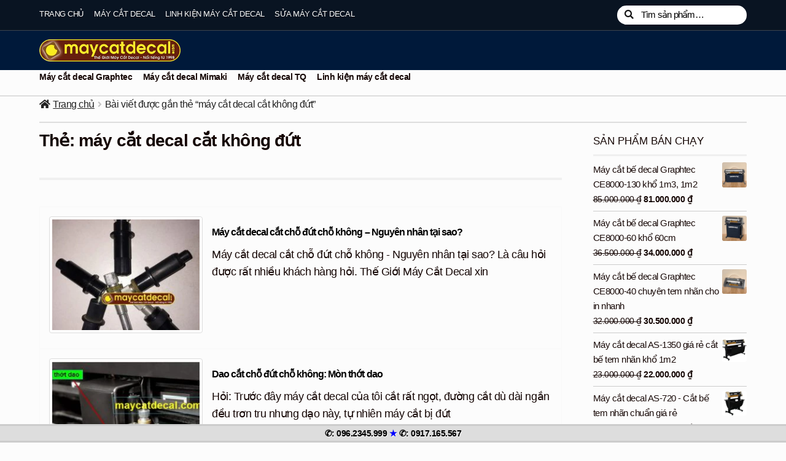

--- FILE ---
content_type: text/html; charset=UTF-8
request_url: https://maycatdecal.com/tags/may-cat-decal-cat-khong-dut
body_size: 20566
content:
<!doctype html>
<html lang="vi">
<head>
<meta charset="UTF-8">
<meta name="viewport" content="width=device-width, initial-scale=1">
<link rel="profile" href="https://gmpg.org/xfn/11">
<link rel="pingback" href="https://maycatdecal.com/xmlrpc.php">
<meta name='robots' content='index, follow, max-image-preview:large, max-snippet:-1, max-video-preview:-1' />
<!-- This site is optimized with the Yoast SEO plugin v26.7 - https://yoast.com/wordpress/plugins/seo/ -->
<title>máy cắt decal cắt không đứt - Thế Giới Máy Cắt Decal</title>
<link rel="canonical" href="https://maycatdecal.com/tags/may-cat-decal-cat-khong-dut" />
<meta property="og:locale" content="vi_VN" />
<meta property="og:type" content="article" />
<meta property="og:title" content="máy cắt decal cắt không đứt - Thế Giới Máy Cắt Decal" />
<meta property="og:url" content="https://maycatdecal.com/tags/may-cat-decal-cat-khong-dut" />
<meta property="og:site_name" content="Thế Giới Máy Cắt Decal" />
<script type="application/ld+json" class="yoast-schema-graph">{"@context":"https://schema.org","@graph":[{"@type":"CollectionPage","@id":"https://maycatdecal.com/tags/may-cat-decal-cat-khong-dut","url":"https://maycatdecal.com/tags/may-cat-decal-cat-khong-dut","name":"máy cắt decal cắt không đứt - Thế Giới Máy Cắt Decal","isPartOf":{"@id":"https://maycatdecal.com/#website"},"primaryImageOfPage":{"@id":"https://maycatdecal.com/tags/may-cat-decal-cat-khong-dut#primaryimage"},"image":{"@id":"https://maycatdecal.com/tags/may-cat-decal-cat-khong-dut#primaryimage"},"thumbnailUrl":"https://maycatdecal.com/wp-content/uploads/2017/06/trudaomaycat-620-1.jpg","breadcrumb":{"@id":"https://maycatdecal.com/tags/may-cat-decal-cat-khong-dut#breadcrumb"},"inLanguage":"vi"},{"@type":"ImageObject","inLanguage":"vi","@id":"https://maycatdecal.com/tags/may-cat-decal-cat-khong-dut#primaryimage","url":"https://maycatdecal.com/wp-content/uploads/2017/06/trudaomaycat-620-1.jpg","contentUrl":"https://maycatdecal.com/wp-content/uploads/2017/06/trudaomaycat-620-1.jpg","width":620,"height":649},{"@type":"BreadcrumbList","@id":"https://maycatdecal.com/tags/may-cat-decal-cat-khong-dut#breadcrumb","itemListElement":[{"@type":"ListItem","position":1,"name":"Máy cắt decal","item":"https://maycatdecal.com/"},{"@type":"ListItem","position":2,"name":"máy cắt decal cắt không đứt"}]},{"@type":"WebSite","@id":"https://maycatdecal.com/#website","url":"https://maycatdecal.com/","name":"Thế Giới Máy Cắt Decal","description":"","publisher":{"@id":"https://maycatdecal.com/#organization"},"potentialAction":[{"@type":"SearchAction","target":{"@type":"EntryPoint","urlTemplate":"https://maycatdecal.com/?s={search_term_string}"},"query-input":{"@type":"PropertyValueSpecification","valueRequired":true,"valueName":"search_term_string"}}],"inLanguage":"vi"},{"@type":"Organization","@id":"https://maycatdecal.com/#organization","name":"Thế Giới Máy Cắt Decal","url":"https://maycatdecal.com/","logo":{"@type":"ImageObject","inLanguage":"vi","@id":"https://maycatdecal.com/#/schema/logo/image/","url":"https://maycatdecal.com/wp-content/uploads/2019/12/logo-onboom-333.png","contentUrl":"https://maycatdecal.com/wp-content/uploads/2019/12/logo-onboom-333.png","width":333,"height":333,"caption":"Thế Giới Máy Cắt Decal"},"image":{"@id":"https://maycatdecal.com/#/schema/logo/image/"}}]}</script>
<!-- / Yoast SEO plugin. -->
<link rel="alternate" type="application/rss+xml" title="Dòng thông tin Thế Giới Máy Cắt Decal &raquo;" href="https://maycatdecal.com/feed" />
<link rel="alternate" type="application/rss+xml" title="Thế Giới Máy Cắt Decal &raquo; Dòng bình luận" href="https://maycatdecal.com/comments/feed" />
<link rel="alternate" type="application/rss+xml" title="Dòng thông tin cho Thẻ Thế Giới Máy Cắt Decal &raquo; máy cắt decal cắt không đứt" href="https://maycatdecal.com/tags/may-cat-decal-cat-khong-dut/feed" />
<style id='wp-img-auto-sizes-contain-inline-css'>
img:is([sizes=auto i],[sizes^="auto," i]){contain-intrinsic-size:3000px 1500px}
/*# sourceURL=wp-img-auto-sizes-contain-inline-css */
</style>
<!-- <link rel='stylesheet' id='pt-cv-public-style-css' href='https://maycatdecal.com/wp-content/plugins/content-views-query-and-display-post-page/public/assets/css/cv.css?ver=4.2.1' media='all' /> -->
<!-- <link rel='stylesheet' id='pt-cv-public-pro-style-css' href='https://maycatdecal.com/wp-content/plugins/pt-content-views-pro/public/assets/css/cvpro.min.css?ver=6.2' media='all' /> -->
<link rel="stylesheet" type="text/css" href="//maycatdecal.com/wp-content/cache/wpfc-minified/lp55mlk4/dqp19.css" media="all"/>
<style id='wp-block-library-inline-css'>
:root{--wp-block-synced-color:#7a00df;--wp-block-synced-color--rgb:122,0,223;--wp-bound-block-color:var(--wp-block-synced-color);--wp-editor-canvas-background:#ddd;--wp-admin-theme-color:#007cba;--wp-admin-theme-color--rgb:0,124,186;--wp-admin-theme-color-darker-10:#006ba1;--wp-admin-theme-color-darker-10--rgb:0,107,160.5;--wp-admin-theme-color-darker-20:#005a87;--wp-admin-theme-color-darker-20--rgb:0,90,135;--wp-admin-border-width-focus:2px}@media (min-resolution:192dpi){:root{--wp-admin-border-width-focus:1.5px}}.wp-element-button{cursor:pointer}:root .has-very-light-gray-background-color{background-color:#eee}:root .has-very-dark-gray-background-color{background-color:#313131}:root .has-very-light-gray-color{color:#eee}:root .has-very-dark-gray-color{color:#313131}:root .has-vivid-green-cyan-to-vivid-cyan-blue-gradient-background{background:linear-gradient(135deg,#00d084,#0693e3)}:root .has-purple-crush-gradient-background{background:linear-gradient(135deg,#34e2e4,#4721fb 50%,#ab1dfe)}:root .has-hazy-dawn-gradient-background{background:linear-gradient(135deg,#faaca8,#dad0ec)}:root .has-subdued-olive-gradient-background{background:linear-gradient(135deg,#fafae1,#67a671)}:root .has-atomic-cream-gradient-background{background:linear-gradient(135deg,#fdd79a,#004a59)}:root .has-nightshade-gradient-background{background:linear-gradient(135deg,#330968,#31cdcf)}:root .has-midnight-gradient-background{background:linear-gradient(135deg,#020381,#2874fc)}:root{--wp--preset--font-size--normal:16px;--wp--preset--font-size--huge:42px}.has-regular-font-size{font-size:1em}.has-larger-font-size{font-size:2.625em}.has-normal-font-size{font-size:var(--wp--preset--font-size--normal)}.has-huge-font-size{font-size:var(--wp--preset--font-size--huge)}.has-text-align-center{text-align:center}.has-text-align-left{text-align:left}.has-text-align-right{text-align:right}.has-fit-text{white-space:nowrap!important}#end-resizable-editor-section{display:none}.aligncenter{clear:both}.items-justified-left{justify-content:flex-start}.items-justified-center{justify-content:center}.items-justified-right{justify-content:flex-end}.items-justified-space-between{justify-content:space-between}.screen-reader-text{border:0;clip-path:inset(50%);height:1px;margin:-1px;overflow:hidden;padding:0;position:absolute;width:1px;word-wrap:normal!important}.screen-reader-text:focus{background-color:#ddd;clip-path:none;color:#444;display:block;font-size:1em;height:auto;left:5px;line-height:normal;padding:15px 23px 14px;text-decoration:none;top:5px;width:auto;z-index:100000}html :where(.has-border-color){border-style:solid}html :where([style*=border-top-color]){border-top-style:solid}html :where([style*=border-right-color]){border-right-style:solid}html :where([style*=border-bottom-color]){border-bottom-style:solid}html :where([style*=border-left-color]){border-left-style:solid}html :where([style*=border-width]){border-style:solid}html :where([style*=border-top-width]){border-top-style:solid}html :where([style*=border-right-width]){border-right-style:solid}html :where([style*=border-bottom-width]){border-bottom-style:solid}html :where([style*=border-left-width]){border-left-style:solid}html :where(img[class*=wp-image-]){height:auto;max-width:100%}:where(figure){margin:0 0 1em}html :where(.is-position-sticky){--wp-admin--admin-bar--position-offset:var(--wp-admin--admin-bar--height,0px)}@media screen and (max-width:600px){html :where(.is-position-sticky){--wp-admin--admin-bar--position-offset:0px}}
/*# sourceURL=wp-block-library-inline-css */
</style><!-- <link rel='stylesheet' id='wc-blocks-style-css' href='https://maycatdecal.com/wp-content/plugins/woocommerce/assets/client/blocks/wc-blocks.css?ver=wc-10.4.3' media='all' /> -->
<link rel="stylesheet" type="text/css" href="//maycatdecal.com/wp-content/cache/wpfc-minified/79xo2vj4/6f0f7.css" media="all"/>
<style id='global-styles-inline-css'>
:root{--wp--preset--aspect-ratio--square: 1;--wp--preset--aspect-ratio--4-3: 4/3;--wp--preset--aspect-ratio--3-4: 3/4;--wp--preset--aspect-ratio--3-2: 3/2;--wp--preset--aspect-ratio--2-3: 2/3;--wp--preset--aspect-ratio--16-9: 16/9;--wp--preset--aspect-ratio--9-16: 9/16;--wp--preset--color--black: #000000;--wp--preset--color--cyan-bluish-gray: #abb8c3;--wp--preset--color--white: #ffffff;--wp--preset--color--pale-pink: #f78da7;--wp--preset--color--vivid-red: #cf2e2e;--wp--preset--color--luminous-vivid-orange: #ff6900;--wp--preset--color--luminous-vivid-amber: #fcb900;--wp--preset--color--light-green-cyan: #7bdcb5;--wp--preset--color--vivid-green-cyan: #00d084;--wp--preset--color--pale-cyan-blue: #8ed1fc;--wp--preset--color--vivid-cyan-blue: #0693e3;--wp--preset--color--vivid-purple: #9b51e0;--wp--preset--gradient--vivid-cyan-blue-to-vivid-purple: linear-gradient(135deg,rgb(6,147,227) 0%,rgb(155,81,224) 100%);--wp--preset--gradient--light-green-cyan-to-vivid-green-cyan: linear-gradient(135deg,rgb(122,220,180) 0%,rgb(0,208,130) 100%);--wp--preset--gradient--luminous-vivid-amber-to-luminous-vivid-orange: linear-gradient(135deg,rgb(252,185,0) 0%,rgb(255,105,0) 100%);--wp--preset--gradient--luminous-vivid-orange-to-vivid-red: linear-gradient(135deg,rgb(255,105,0) 0%,rgb(207,46,46) 100%);--wp--preset--gradient--very-light-gray-to-cyan-bluish-gray: linear-gradient(135deg,rgb(238,238,238) 0%,rgb(169,184,195) 100%);--wp--preset--gradient--cool-to-warm-spectrum: linear-gradient(135deg,rgb(74,234,220) 0%,rgb(151,120,209) 20%,rgb(207,42,186) 40%,rgb(238,44,130) 60%,rgb(251,105,98) 80%,rgb(254,248,76) 100%);--wp--preset--gradient--blush-light-purple: linear-gradient(135deg,rgb(255,206,236) 0%,rgb(152,150,240) 100%);--wp--preset--gradient--blush-bordeaux: linear-gradient(135deg,rgb(254,205,165) 0%,rgb(254,45,45) 50%,rgb(107,0,62) 100%);--wp--preset--gradient--luminous-dusk: linear-gradient(135deg,rgb(255,203,112) 0%,rgb(199,81,192) 50%,rgb(65,88,208) 100%);--wp--preset--gradient--pale-ocean: linear-gradient(135deg,rgb(255,245,203) 0%,rgb(182,227,212) 50%,rgb(51,167,181) 100%);--wp--preset--gradient--electric-grass: linear-gradient(135deg,rgb(202,248,128) 0%,rgb(113,206,126) 100%);--wp--preset--gradient--midnight: linear-gradient(135deg,rgb(2,3,129) 0%,rgb(40,116,252) 100%);--wp--preset--font-size--small: 14px;--wp--preset--font-size--medium: 23px;--wp--preset--font-size--large: 26px;--wp--preset--font-size--x-large: 42px;--wp--preset--font-size--normal: 16px;--wp--preset--font-size--huge: 37px;--wp--preset--spacing--20: 0.44rem;--wp--preset--spacing--30: 0.67rem;--wp--preset--spacing--40: 1rem;--wp--preset--spacing--50: 1.5rem;--wp--preset--spacing--60: 2.25rem;--wp--preset--spacing--70: 3.38rem;--wp--preset--spacing--80: 5.06rem;--wp--preset--shadow--natural: 6px 6px 9px rgba(0, 0, 0, 0.2);--wp--preset--shadow--deep: 12px 12px 50px rgba(0, 0, 0, 0.4);--wp--preset--shadow--sharp: 6px 6px 0px rgba(0, 0, 0, 0.2);--wp--preset--shadow--outlined: 6px 6px 0px -3px rgb(255, 255, 255), 6px 6px rgb(0, 0, 0);--wp--preset--shadow--crisp: 6px 6px 0px rgb(0, 0, 0);}:root :where(.is-layout-flow) > :first-child{margin-block-start: 0;}:root :where(.is-layout-flow) > :last-child{margin-block-end: 0;}:root :where(.is-layout-flow) > *{margin-block-start: 24px;margin-block-end: 0;}:root :where(.is-layout-constrained) > :first-child{margin-block-start: 0;}:root :where(.is-layout-constrained) > :last-child{margin-block-end: 0;}:root :where(.is-layout-constrained) > *{margin-block-start: 24px;margin-block-end: 0;}:root :where(.is-layout-flex){gap: 24px;}:root :where(.is-layout-grid){gap: 24px;}body .is-layout-flex{display: flex;}.is-layout-flex{flex-wrap: wrap;align-items: center;}.is-layout-flex > :is(*, div){margin: 0;}body .is-layout-grid{display: grid;}.is-layout-grid > :is(*, div){margin: 0;}.has-black-color{color: var(--wp--preset--color--black) !important;}.has-cyan-bluish-gray-color{color: var(--wp--preset--color--cyan-bluish-gray) !important;}.has-white-color{color: var(--wp--preset--color--white) !important;}.has-pale-pink-color{color: var(--wp--preset--color--pale-pink) !important;}.has-vivid-red-color{color: var(--wp--preset--color--vivid-red) !important;}.has-luminous-vivid-orange-color{color: var(--wp--preset--color--luminous-vivid-orange) !important;}.has-luminous-vivid-amber-color{color: var(--wp--preset--color--luminous-vivid-amber) !important;}.has-light-green-cyan-color{color: var(--wp--preset--color--light-green-cyan) !important;}.has-vivid-green-cyan-color{color: var(--wp--preset--color--vivid-green-cyan) !important;}.has-pale-cyan-blue-color{color: var(--wp--preset--color--pale-cyan-blue) !important;}.has-vivid-cyan-blue-color{color: var(--wp--preset--color--vivid-cyan-blue) !important;}.has-vivid-purple-color{color: var(--wp--preset--color--vivid-purple) !important;}.has-black-background-color{background-color: var(--wp--preset--color--black) !important;}.has-cyan-bluish-gray-background-color{background-color: var(--wp--preset--color--cyan-bluish-gray) !important;}.has-white-background-color{background-color: var(--wp--preset--color--white) !important;}.has-pale-pink-background-color{background-color: var(--wp--preset--color--pale-pink) !important;}.has-vivid-red-background-color{background-color: var(--wp--preset--color--vivid-red) !important;}.has-luminous-vivid-orange-background-color{background-color: var(--wp--preset--color--luminous-vivid-orange) !important;}.has-luminous-vivid-amber-background-color{background-color: var(--wp--preset--color--luminous-vivid-amber) !important;}.has-light-green-cyan-background-color{background-color: var(--wp--preset--color--light-green-cyan) !important;}.has-vivid-green-cyan-background-color{background-color: var(--wp--preset--color--vivid-green-cyan) !important;}.has-pale-cyan-blue-background-color{background-color: var(--wp--preset--color--pale-cyan-blue) !important;}.has-vivid-cyan-blue-background-color{background-color: var(--wp--preset--color--vivid-cyan-blue) !important;}.has-vivid-purple-background-color{background-color: var(--wp--preset--color--vivid-purple) !important;}.has-black-border-color{border-color: var(--wp--preset--color--black) !important;}.has-cyan-bluish-gray-border-color{border-color: var(--wp--preset--color--cyan-bluish-gray) !important;}.has-white-border-color{border-color: var(--wp--preset--color--white) !important;}.has-pale-pink-border-color{border-color: var(--wp--preset--color--pale-pink) !important;}.has-vivid-red-border-color{border-color: var(--wp--preset--color--vivid-red) !important;}.has-luminous-vivid-orange-border-color{border-color: var(--wp--preset--color--luminous-vivid-orange) !important;}.has-luminous-vivid-amber-border-color{border-color: var(--wp--preset--color--luminous-vivid-amber) !important;}.has-light-green-cyan-border-color{border-color: var(--wp--preset--color--light-green-cyan) !important;}.has-vivid-green-cyan-border-color{border-color: var(--wp--preset--color--vivid-green-cyan) !important;}.has-pale-cyan-blue-border-color{border-color: var(--wp--preset--color--pale-cyan-blue) !important;}.has-vivid-cyan-blue-border-color{border-color: var(--wp--preset--color--vivid-cyan-blue) !important;}.has-vivid-purple-border-color{border-color: var(--wp--preset--color--vivid-purple) !important;}.has-vivid-cyan-blue-to-vivid-purple-gradient-background{background: var(--wp--preset--gradient--vivid-cyan-blue-to-vivid-purple) !important;}.has-light-green-cyan-to-vivid-green-cyan-gradient-background{background: var(--wp--preset--gradient--light-green-cyan-to-vivid-green-cyan) !important;}.has-luminous-vivid-amber-to-luminous-vivid-orange-gradient-background{background: var(--wp--preset--gradient--luminous-vivid-amber-to-luminous-vivid-orange) !important;}.has-luminous-vivid-orange-to-vivid-red-gradient-background{background: var(--wp--preset--gradient--luminous-vivid-orange-to-vivid-red) !important;}.has-very-light-gray-to-cyan-bluish-gray-gradient-background{background: var(--wp--preset--gradient--very-light-gray-to-cyan-bluish-gray) !important;}.has-cool-to-warm-spectrum-gradient-background{background: var(--wp--preset--gradient--cool-to-warm-spectrum) !important;}.has-blush-light-purple-gradient-background{background: var(--wp--preset--gradient--blush-light-purple) !important;}.has-blush-bordeaux-gradient-background{background: var(--wp--preset--gradient--blush-bordeaux) !important;}.has-luminous-dusk-gradient-background{background: var(--wp--preset--gradient--luminous-dusk) !important;}.has-pale-ocean-gradient-background{background: var(--wp--preset--gradient--pale-ocean) !important;}.has-electric-grass-gradient-background{background: var(--wp--preset--gradient--electric-grass) !important;}.has-midnight-gradient-background{background: var(--wp--preset--gradient--midnight) !important;}.has-small-font-size{font-size: var(--wp--preset--font-size--small) !important;}.has-medium-font-size{font-size: var(--wp--preset--font-size--medium) !important;}.has-large-font-size{font-size: var(--wp--preset--font-size--large) !important;}.has-x-large-font-size{font-size: var(--wp--preset--font-size--x-large) !important;}
/*# sourceURL=global-styles-inline-css */
</style>
<style id='classic-theme-styles-inline-css'>
/*! This file is auto-generated */
.wp-block-button__link{color:#fff;background-color:#32373c;border-radius:9999px;box-shadow:none;text-decoration:none;padding:calc(.667em + 2px) calc(1.333em + 2px);font-size:1.125em}.wp-block-file__button{background:#32373c;color:#fff;text-decoration:none}
/*# sourceURL=/wp-includes/css/classic-themes.min.css */
</style>
<!-- <link rel='stylesheet' id='storefront-gutenberg-blocks-css' href='https://maycatdecal.com/wp-content/themes/storefront/assets/css/base/gutenberg-blocks.css?ver=4.6.1' media='all' /> -->
<link rel="stylesheet" type="text/css" href="//maycatdecal.com/wp-content/cache/wpfc-minified/efekk9zb/a0n24.css" media="all"/>
<style id='storefront-gutenberg-blocks-inline-css'>
.wp-block-button__link:not(.has-text-color) {
color: #fcfcfc;
}
.wp-block-button__link:not(.has-text-color):hover,
.wp-block-button__link:not(.has-text-color):focus,
.wp-block-button__link:not(.has-text-color):active {
color: #fcfcfc;
}
.wp-block-button__link:not(.has-background) {
background-color: #1e73be;
}
.wp-block-button__link:not(.has-background):hover,
.wp-block-button__link:not(.has-background):focus,
.wp-block-button__link:not(.has-background):active {
border-color: #055aa5;
background-color: #055aa5;
}
.wc-block-grid__products .wc-block-grid__product .wp-block-button__link {
background-color: #1e73be;
border-color: #1e73be;
color: #fcfcfc;
}
.wp-block-quote footer,
.wp-block-quote cite,
.wp-block-quote__citation {
color: #150604;
}
.wp-block-pullquote cite,
.wp-block-pullquote footer,
.wp-block-pullquote__citation {
color: #150604;
}
.wp-block-image figcaption {
color: #150604;
}
.wp-block-separator.is-style-dots::before {
color: #150604;
}
.wp-block-file a.wp-block-file__button {
color: #fcfcfc;
background-color: #1e73be;
border-color: #1e73be;
}
.wp-block-file a.wp-block-file__button:hover,
.wp-block-file a.wp-block-file__button:focus,
.wp-block-file a.wp-block-file__button:active {
color: #fcfcfc;
background-color: #055aa5;
}
.wp-block-code,
.wp-block-preformatted pre {
color: #150604;
}
.wp-block-table:not( .has-background ):not( .is-style-stripes ) tbody tr:nth-child(2n) td {
background-color: #fafafa;
}
.wp-block-cover .wp-block-cover__inner-container h1:not(.has-text-color),
.wp-block-cover .wp-block-cover__inner-container h2:not(.has-text-color),
.wp-block-cover .wp-block-cover__inner-container h3:not(.has-text-color),
.wp-block-cover .wp-block-cover__inner-container h4:not(.has-text-color),
.wp-block-cover .wp-block-cover__inner-container h5:not(.has-text-color),
.wp-block-cover .wp-block-cover__inner-container h6:not(.has-text-color) {
color: #000000;
}
.wc-block-components-price-slider__range-input-progress,
.rtl .wc-block-components-price-slider__range-input-progress {
--range-color: #165b96;
}
/* Target only IE11 */
@media all and (-ms-high-contrast: none), (-ms-high-contrast: active) {
.wc-block-components-price-slider__range-input-progress {
background: #165b96;
}
}
.wc-block-components-button:not(.is-link) {
background-color: #150604;
color: #fcfcfc;
}
.wc-block-components-button:not(.is-link):hover,
.wc-block-components-button:not(.is-link):focus,
.wc-block-components-button:not(.is-link):active {
background-color: #000000;
color: #fcfcfc;
}
.wc-block-components-button:not(.is-link):disabled {
background-color: #150604;
color: #fcfcfc;
}
.wc-block-cart__submit-container {
background-color: #fcfcfc;
}
.wc-block-cart__submit-container::before {
color: rgba(217,217,217,0.5);
}
.wc-block-components-order-summary-item__quantity {
background-color: #fcfcfc;
border-color: #150604;
box-shadow: 0 0 0 2px #fcfcfc;
color: #150604;
}
/*# sourceURL=storefront-gutenberg-blocks-inline-css */
</style>
<!-- <link rel='stylesheet' id='baivietlienquan-css' href='https://maycatdecal.com/wp-content/plugins/baivietlienquan/style.css?ver=0b9c9b0ed1f32517ec47403634453fd1' media='all' /> -->
<!-- <link rel='stylesheet' id='kk-star-ratings-css' href='https://maycatdecal.com/wp-content/plugins/kk-star-ratings/src/core/public/css/kk-star-ratings.min.css?ver=5.4.10.3' media='all' /> -->
<link rel="stylesheet" type="text/css" href="//maycatdecal.com/wp-content/cache/wpfc-minified/loipqe22/a0n24.css" media="all"/>
<style id='woocommerce-inline-inline-css'>
.woocommerce form .form-row .required { visibility: visible; }
/*# sourceURL=woocommerce-inline-inline-css */
</style>
<!-- <link rel='stylesheet' id='ez-toc-css' href='https://maycatdecal.com/wp-content/plugins/easy-table-of-contents/assets/css/screen.min.css?ver=2.0.80' media='all' /> -->
<link rel="stylesheet" type="text/css" href="//maycatdecal.com/wp-content/cache/wpfc-minified/er8a55l3/a0n24.css" media="all"/>
<style id='ez-toc-inline-css'>
div#ez-toc-container .ez-toc-title {font-size: 120%;}div#ez-toc-container .ez-toc-title {font-weight: 500;}div#ez-toc-container ul li , div#ez-toc-container ul li a {font-size: 95%;}div#ez-toc-container ul li , div#ez-toc-container ul li a {font-weight: 500;}div#ez-toc-container nav ul ul li {font-size: 90%;}div#ez-toc-container {width: auto;}.ez-toc-box-title {font-weight: bold; margin-bottom: 10px; text-align: center; text-transform: uppercase; letter-spacing: 1px; color: #666; padding-bottom: 5px;position:absolute;top:-4%;left:5%;background-color: inherit;transition: top 0.3s ease;}.ez-toc-box-title.toc-closed {top:-25%;}
.ez-toc-container-direction {direction: ltr;}.ez-toc-counter ul{counter-reset: item ;}.ez-toc-counter nav ul li a::before {content: counters(item, '.', decimal) '. ';display: inline-block;counter-increment: item;flex-grow: 0;flex-shrink: 0;margin-right: .2em; float: left; }.ez-toc-widget-direction {direction: ltr;}.ez-toc-widget-container ul{counter-reset: item ;}.ez-toc-widget-container nav ul li a::before {content: counters(item, '.', decimal) '. ';display: inline-block;counter-increment: item;flex-grow: 0;flex-shrink: 0;margin-right: .2em; float: left; }
/*# sourceURL=ez-toc-inline-css */
</style>
<!-- <link rel='stylesheet' id='storefront-style-css' href='https://maycatdecal.com/wp-content/themes/storefront/style.css?ver=4.6.1' media='all' /> -->
<link rel="stylesheet" type="text/css" href="//maycatdecal.com/wp-content/cache/wpfc-minified/l0euo7jn/a0n24.css" media="all"/>
<style id='storefront-style-inline-css'>
.main-navigation ul li a,
.site-title a,
ul.menu li a,
.site-branding h1 a,
button.menu-toggle,
button.menu-toggle:hover,
.handheld-navigation .dropdown-toggle {
color: #fcfcfc;
}
button.menu-toggle,
button.menu-toggle:hover {
border-color: #fcfcfc;
}
.main-navigation ul li a:hover,
.main-navigation ul li:hover > a,
.site-title a:hover,
.site-header ul.menu li.current-menu-item > a {
color: #ffffff;
}
table:not( .has-background ) th {
background-color: #f5f5f5;
}
table:not( .has-background ) tbody td {
background-color: #fafafa;
}
table:not( .has-background ) tbody tr:nth-child(2n) td,
fieldset,
fieldset legend {
background-color: #f8f8f8;
}
.site-header,
.secondary-navigation ul ul,
.main-navigation ul.menu > li.menu-item-has-children:after,
.secondary-navigation ul.menu ul,
.storefront-handheld-footer-bar,
.storefront-handheld-footer-bar ul li > a,
.storefront-handheld-footer-bar ul li.search .site-search,
button.menu-toggle,
button.menu-toggle:hover {
background-color: #00193a;
}
p.site-description,
.site-header,
.storefront-handheld-footer-bar {
color: #fcfcfc;
}
button.menu-toggle:after,
button.menu-toggle:before,
button.menu-toggle span:before {
background-color: #fcfcfc;
}
h1, h2, h3, h4, h5, h6, .wc-block-grid__product-title {
color: #150604;
}
.widget h1 {
border-bottom-color: #150604;
}
body,
.secondary-navigation a {
color: #150604;
}
.widget-area .widget a,
.hentry .entry-header .posted-on a,
.hentry .entry-header .post-author a,
.hentry .entry-header .post-comments a,
.hentry .entry-header .byline a {
color: #1a0b09;
}
a {
color: #165b96;
}
a:focus,
button:focus,
.button.alt:focus,
input:focus,
textarea:focus,
input[type="button"]:focus,
input[type="reset"]:focus,
input[type="submit"]:focus,
input[type="email"]:focus,
input[type="tel"]:focus,
input[type="url"]:focus,
input[type="password"]:focus,
input[type="search"]:focus {
outline-color: #165b96;
}
button, input[type="button"], input[type="reset"], input[type="submit"], .button, .widget a.button {
background-color: #1e73be;
border-color: #1e73be;
color: #fcfcfc;
}
button:hover, input[type="button"]:hover, input[type="reset"]:hover, input[type="submit"]:hover, .button:hover, .widget a.button:hover {
background-color: #055aa5;
border-color: #055aa5;
color: #fcfcfc;
}
button.alt, input[type="button"].alt, input[type="reset"].alt, input[type="submit"].alt, .button.alt, .widget-area .widget a.button.alt {
background-color: #150604;
border-color: #150604;
color: #fcfcfc;
}
button.alt:hover, input[type="button"].alt:hover, input[type="reset"].alt:hover, input[type="submit"].alt:hover, .button.alt:hover, .widget-area .widget a.button.alt:hover {
background-color: #000000;
border-color: #000000;
color: #fcfcfc;
}
.pagination .page-numbers li .page-numbers.current {
background-color: #e3e3e3;
color: #0b0000;
}
#comments .comment-list .comment-content .comment-text {
background-color: #f5f5f5;
}
.site-footer {
background-color: #1f1d1d;
color: #efefef;
}
.site-footer a:not(.button):not(.components-button) {
color: #ffffff;
}
.site-footer .storefront-handheld-footer-bar a:not(.button):not(.components-button) {
color: #fcfcfc;
}
.site-footer h1, .site-footer h2, .site-footer h3, .site-footer h4, .site-footer h5, .site-footer h6, .site-footer .widget .widget-title, .site-footer .widget .widgettitle {
color: #eeee22;
}
.page-template-template-homepage.has-post-thumbnail .type-page.has-post-thumbnail .entry-title {
color: #000000;
}
.page-template-template-homepage.has-post-thumbnail .type-page.has-post-thumbnail .entry-content {
color: #000000;
}
@media screen and ( min-width: 768px ) {
.secondary-navigation ul.menu a:hover {
color: #ffffff;
}
.secondary-navigation ul.menu a {
color: #fcfcfc;
}
.main-navigation ul.menu ul.sub-menu,
.main-navigation ul.nav-menu ul.children {
background-color: #000a2b;
}
.site-header {
border-bottom-color: #000a2b;
}
}
.sp-fixed-width .site {
background-color:#ffffff;
}
.checkout-slides .sp-checkout-control-nav li a:after {
background-color:#fcfcfc;
border: 4px solid #d4d4d4;
}
.checkout-slides .sp-checkout-control-nav li:nth-child(2) a.flex-active:after {
border: 4px solid #d4d4d4;
}
.checkout-slides .sp-checkout-control-nav li a:before,
.checkout-slides .sp-checkout-control-nav li:nth-child(2) a.flex-active:before  {
background-color:#d4d4d4;
}
.checkout-slides .sp-checkout-control-nav li:nth-child(2) a:before {
background-color:#e8e8e8;
}
.checkout-slides .sp-checkout-control-nav li:nth-child(2) a:after {
border: 4px solid #e8e8e8;
}
/*# sourceURL=storefront-style-inline-css */
</style>
<!-- <link rel='stylesheet' id='storefront-icons-css' href='https://maycatdecal.com/wp-content/themes/storefront/assets/css/base/icons.css?ver=4.6.1' media='all' /> -->
<!-- <link rel='stylesheet' id='jquery-lazyloadxt-spinner-css-css' href='//maycatdecal.com/wp-content/plugins/a3-lazy-load/assets/css/jquery.lazyloadxt.spinner.css?ver=0b9c9b0ed1f32517ec47403634453fd1' media='all' /> -->
<!-- <link rel='stylesheet' id='a3a3_lazy_load-css' href='//maycatdecal.com/wp-content/uploads/sass/a3_lazy_load.min.css?ver=1595521637' media='all' /> -->
<!-- <link rel='stylesheet' id='storefront-woocommerce-style-css' href='https://maycatdecal.com/wp-content/themes/storefront/assets/css/woocommerce/woocommerce.css?ver=4.6.1' media='all' /> -->
<link rel="stylesheet" type="text/css" href="//maycatdecal.com/wp-content/cache/wpfc-minified/m92tt2sa/a0n24.css" media="all"/>
<style id='storefront-woocommerce-style-inline-css'>
@font-face {
font-family: star;
src: url(https://maycatdecal.com/wp-content/plugins/woocommerce/assets/fonts/star.eot);
src:
url(https://maycatdecal.com/wp-content/plugins/woocommerce/assets/fonts/star.eot?#iefix) format("embedded-opentype"),
url(https://maycatdecal.com/wp-content/plugins/woocommerce/assets/fonts/star.woff) format("woff"),
url(https://maycatdecal.com/wp-content/plugins/woocommerce/assets/fonts/star.ttf) format("truetype"),
url(https://maycatdecal.com/wp-content/plugins/woocommerce/assets/fonts/star.svg#star) format("svg");
font-weight: 400;
font-style: normal;
}
@font-face {
font-family: WooCommerce;
src: url(https://maycatdecal.com/wp-content/plugins/woocommerce/assets/fonts/WooCommerce.eot);
src:
url(https://maycatdecal.com/wp-content/plugins/woocommerce/assets/fonts/WooCommerce.eot?#iefix) format("embedded-opentype"),
url(https://maycatdecal.com/wp-content/plugins/woocommerce/assets/fonts/WooCommerce.woff) format("woff"),
url(https://maycatdecal.com/wp-content/plugins/woocommerce/assets/fonts/WooCommerce.ttf) format("truetype"),
url(https://maycatdecal.com/wp-content/plugins/woocommerce/assets/fonts/WooCommerce.svg#WooCommerce) format("svg");
font-weight: 400;
font-style: normal;
}
a.cart-contents,
.site-header-cart .widget_shopping_cart a {
color: #fcfcfc;
}
a.cart-contents:hover,
.site-header-cart .widget_shopping_cart a:hover,
.site-header-cart:hover > li > a {
color: #ffffff;
}
table.cart td.product-remove,
table.cart td.actions {
border-top-color: #fcfcfc;
}
.storefront-handheld-footer-bar ul li.cart .count {
background-color: #fcfcfc;
color: #00193a;
border-color: #00193a;
}
.woocommerce-tabs ul.tabs li.active a,
ul.products li.product .price,
.onsale,
.wc-block-grid__product-onsale,
.widget_search form:before,
.widget_product_search form:before {
color: #150604;
}
.woocommerce-breadcrumb a,
a.woocommerce-review-link,
.product_meta a {
color: #1a0b09;
}
.wc-block-grid__product-onsale,
.onsale {
border-color: #150604;
}
.star-rating span:before,
.quantity .plus, .quantity .minus,
p.stars a:hover:after,
p.stars a:after,
.star-rating span:before,
#payment .payment_methods li input[type=radio]:first-child:checked+label:before {
color: #165b96;
}
.widget_price_filter .ui-slider .ui-slider-range,
.widget_price_filter .ui-slider .ui-slider-handle {
background-color: #165b96;
}
.order_details {
background-color: #f5f5f5;
}
.order_details > li {
border-bottom: 1px dotted #e0e0e0;
}
.order_details:before,
.order_details:after {
background: -webkit-linear-gradient(transparent 0,transparent 0),-webkit-linear-gradient(135deg,#f5f5f5 33.33%,transparent 33.33%),-webkit-linear-gradient(45deg,#f5f5f5 33.33%,transparent 33.33%)
}
#order_review {
background-color: #fcfcfc;
}
#payment .payment_methods > li .payment_box,
#payment .place-order {
background-color: #f7f7f7;
}
#payment .payment_methods > li:not(.woocommerce-notice) {
background-color: #f2f2f2;
}
#payment .payment_methods > li:not(.woocommerce-notice):hover {
background-color: #ededed;
}
.woocommerce-pagination .page-numbers li .page-numbers.current {
background-color: #e3e3e3;
color: #0b0000;
}
.wc-block-grid__product-onsale,
.onsale,
.woocommerce-pagination .page-numbers li .page-numbers:not(.current) {
color: #150604;
}
p.stars a:before,
p.stars a:hover~a:before,
p.stars.selected a.active~a:before {
color: #150604;
}
p.stars.selected a.active:before,
p.stars:hover a:before,
p.stars.selected a:not(.active):before,
p.stars.selected a.active:before {
color: #165b96;
}
.single-product div.product .woocommerce-product-gallery .woocommerce-product-gallery__trigger {
background-color: #1e73be;
color: #fcfcfc;
}
.single-product div.product .woocommerce-product-gallery .woocommerce-product-gallery__trigger:hover {
background-color: #055aa5;
border-color: #055aa5;
color: #fcfcfc;
}
.button.added_to_cart:focus,
.button.wc-forward:focus {
outline-color: #165b96;
}
.added_to_cart,
.site-header-cart .widget_shopping_cart a.button,
.wc-block-grid__products .wc-block-grid__product .wp-block-button__link {
background-color: #1e73be;
border-color: #1e73be;
color: #fcfcfc;
}
.added_to_cart:hover,
.site-header-cart .widget_shopping_cart a.button:hover,
.wc-block-grid__products .wc-block-grid__product .wp-block-button__link:hover {
background-color: #055aa5;
border-color: #055aa5;
color: #fcfcfc;
}
.added_to_cart.alt, .added_to_cart, .widget a.button.checkout {
background-color: #150604;
border-color: #150604;
color: #fcfcfc;
}
.added_to_cart.alt:hover, .added_to_cart:hover, .widget a.button.checkout:hover {
background-color: #000000;
border-color: #000000;
color: #fcfcfc;
}
.button.loading {
color: #1e73be;
}
.button.loading:hover {
background-color: #1e73be;
}
.button.loading:after {
color: #fcfcfc;
}
@media screen and ( min-width: 768px ) {
.site-header-cart .widget_shopping_cart,
.site-header .product_list_widget li .quantity {
color: #fcfcfc;
}
.site-header-cart .widget_shopping_cart .buttons,
.site-header-cart .widget_shopping_cart .total {
background-color: #000f30;
}
.site-header-cart .widget_shopping_cart {
background-color: #000a2b;
}
}
.storefront-product-pagination a {
color: #150604;
background-color: #fcfcfc;
}
.storefront-sticky-add-to-cart {
color: #150604;
background-color: #fcfcfc;
}
.storefront-sticky-add-to-cart a:not(.button) {
color: #fcfcfc;
}
.woocommerce-message {
background-color: #0f834d !important;
color: #ffffff !important;
}
.woocommerce-message a,
.woocommerce-message a:hover,
.woocommerce-message .button,
.woocommerce-message .button:hover {
color: #ffffff !important;
}
.woocommerce-info {
background-color: #3D9CD2 !important;
color: #ffffff !important;
}
.woocommerce-info a,
.woocommerce-info a:hover,
.woocommerce-info .button,
.woocommerce-info .button:hover {
color: #ffffff !important;
}
.woocommerce-error {
background-color: #e2401c !important;
color: #ffffff !important;
}
.woocommerce-error a,
.woocommerce-error a:hover,
.woocommerce-error .button,
.woocommerce-error .button:hover {
color: #ffffff !important;
}
.star-rating span:before,
.star-rating:before {
color: #FFA200 !important;
}
.star-rating:before {
opacity: 0.25 !important;
}
/*# sourceURL=storefront-woocommerce-style-inline-css */
</style>
<!-- <link rel='stylesheet' id='storefront-child-style-css' href='https://maycatdecal.com/wp-content/themes/homestore/style.css?ver=2.0.32' media='all' /> -->
<link rel="stylesheet" type="text/css" href="//maycatdecal.com/wp-content/cache/wpfc-minified/7zo8unip/a0n24.css" media="all"/>
<style id='storefront-child-style-inline-css'>
.site-header,
.main-navigation ul ul,
.secondary-navigation ul ul,
.main-navigation ul.menu > li.menu-item-has-children:after,
.secondary-navigation ul.menu ul,
.main-navigation ul.menu ul,
.main-navigation ul.nav-menu ul {
background-color: #00193a;
}
.storefront-product-section .section-title:after, .single-product div.product .related.products > h2:first-child:after {
border-color: transparent #fcfcfc#fcfcfc#fcfcfc;
}
#page #site-navigation {
border-bottom-color: #00193a;
}
.main-navigation ul.menu > li.current-menu-item > a, .main-navigation ul.nav-menu > li.current_page_item > a, .main-navigation ul.nav-menu > li:hover > a {
color: #165b96;
}
.site-header .site-branding .site-title a,
.site-header .site-branding .site-description,
.secondary-navigation .menu > li > a,
.secondary-navigation .nav-menu > li > a,
.secondary-navigation .nav-menu > li > a:before {
color: #fcfcfc;
}
.site-header .site-branding .site-description {
border-left-color: #fcfcfc;
}
.secondary-navigation .menu > li > a:before,
.secondary-navigation .nav-menu > li > a:before {
background-color: #fcfcfc;
}
.sprh-hero a.button,
.sph-hero a.button {
background-color: #150604;
color: #fcfcfc;
}
#page .site-header .hs-primary-navigation, .woocommerce-breadcrumb { background-color: #fcfcfc; }
/*# sourceURL=storefront-child-style-inline-css */
</style>
<!-- <link rel='stylesheet' id='storefront-woocommerce-brands-style-css' href='https://maycatdecal.com/wp-content/themes/storefront/assets/css/woocommerce/extensions/brands.css?ver=4.6.1' media='all' /> -->
<!-- <link rel='stylesheet' id='sp-header-frontend-css' href='https://maycatdecal.com/wp-content/plugins/storefront-powerpack/includes/customizer/header/assets/css/sp-header-frontend.css?ver=1.5.0' media='all' /> -->
<!-- <link rel='stylesheet' id='sp-layout-css' href='https://maycatdecal.com/wp-content/plugins/storefront-powerpack/includes/customizer/layout/assets/css/layout.css?ver=1.5.0' media='all' /> -->
<!-- <link rel='stylesheet' id='sp-styles-css' href='https://maycatdecal.com/wp-content/plugins/storefront-powerpack/assets/css/style.css?ver=1.5.0' media='all' /> -->
<link rel="stylesheet" type="text/css" href="//maycatdecal.com/wp-content/cache/wpfc-minified/d49tn0nr/7wve0.css" media="all"/>
<script type="text/javascript">( function( html ) { html.setAttribute( "class", "js" + ( html.getAttribute( "class" ) || "" ) ); } ).call(null, document.documentElement);</script><script src='//maycatdecal.com/wp-content/cache/wpfc-minified/q7cipqnh/2sb94.js' type="text/javascript"></script>
<!-- <script src="https://maycatdecal.com/wp-includes/js/jquery/jquery.min.js?ver=3.7.1" id="jquery-core-js"></script> -->
<!-- <script src="https://maycatdecal.com/wp-includes/js/jquery/jquery-migrate.min.js?ver=3.4.1" id="jquery-migrate-js"></script> -->
<!-- <script src="https://maycatdecal.com/wp-content/plugins/woocommerce/assets/js/jquery-blockui/jquery.blockUI.min.js?ver=2.7.0-wc.10.4.3" id="wc-jquery-blockui-js" defer data-wp-strategy="defer"></script> -->
<script id="wc-add-to-cart-js-extra">
var wc_add_to_cart_params = {"ajax_url":"/wp-admin/admin-ajax.php","wc_ajax_url":"/?wc-ajax=%%endpoint%%","i18n_view_cart":"Xem gi\u1ecf h\u00e0ng","cart_url":"https://maycatdecal.com/cart","is_cart":"","cart_redirect_after_add":"no"};
//# sourceURL=wc-add-to-cart-js-extra
</script>
<script src='//maycatdecal.com/wp-content/cache/wpfc-minified/ey6fm2i/2sb94.js' type="text/javascript"></script>
<!-- <script src="https://maycatdecal.com/wp-content/plugins/woocommerce/assets/js/frontend/add-to-cart.min.js?ver=10.4.3" id="wc-add-to-cart-js" defer data-wp-strategy="defer"></script> -->
<!-- <script src="https://maycatdecal.com/wp-content/plugins/woocommerce/assets/js/js-cookie/js.cookie.min.js?ver=2.1.4-wc.10.4.3" id="wc-js-cookie-js" defer data-wp-strategy="defer"></script> -->
<script id="woocommerce-js-extra">
var woocommerce_params = {"ajax_url":"/wp-admin/admin-ajax.php","wc_ajax_url":"/?wc-ajax=%%endpoint%%","i18n_password_show":"Hi\u1ec3n th\u1ecb m\u1eadt kh\u1ea9u","i18n_password_hide":"\u1ea8n m\u1eadt kh\u1ea9u"};
//# sourceURL=woocommerce-js-extra
</script>
<script src='//maycatdecal.com/wp-content/cache/wpfc-minified/m95n2c3p/2sb94.js' type="text/javascript"></script>
<!-- <script src="https://maycatdecal.com/wp-content/plugins/woocommerce/assets/js/frontend/woocommerce.min.js?ver=10.4.3" id="woocommerce-js" defer data-wp-strategy="defer"></script> -->
<script id="wc-cart-fragments-js-extra">
var wc_cart_fragments_params = {"ajax_url":"/wp-admin/admin-ajax.php","wc_ajax_url":"/?wc-ajax=%%endpoint%%","cart_hash_key":"wc_cart_hash_bec77ba40cbd99ead0d8cf5187c5d6d9","fragment_name":"wc_fragments_bec77ba40cbd99ead0d8cf5187c5d6d9","request_timeout":"5000"};
//# sourceURL=wc-cart-fragments-js-extra
</script>
<script src='//maycatdecal.com/wp-content/cache/wpfc-minified/ffpufnl0/2sb94.js' type="text/javascript"></script>
<!-- <script src="https://maycatdecal.com/wp-content/plugins/woocommerce/assets/js/frontend/cart-fragments.min.js?ver=10.4.3" id="wc-cart-fragments-js" defer data-wp-strategy="defer"></script> -->
<script id="jquery-lazyloadxt-js-extra">
var a3_lazyload_params = {"apply_images":"1","apply_videos":"1"};
//# sourceURL=jquery-lazyloadxt-js-extra
</script>
<script src='//maycatdecal.com/wp-content/cache/wpfc-minified/8ad3k6vv/a0n24.js' type="text/javascript"></script>
<!-- <script src="//maycatdecal.com/wp-content/plugins/a3-lazy-load/assets/js/jquery.lazyloadxt.extra.min.js?ver=2.7.6" id="jquery-lazyloadxt-js"></script> -->
<!-- <script src="//maycatdecal.com/wp-content/plugins/a3-lazy-load/assets/js/jquery.lazyloadxt.srcset.min.js?ver=2.7.6" id="jquery-lazyloadxt-srcset-js"></script> -->
<script id="jquery-lazyloadxt-extend-js-extra">
var a3_lazyload_extend_params = {"edgeY":"0","horizontal_container_classnames":""};
//# sourceURL=jquery-lazyloadxt-extend-js-extra
</script>
<script src='//maycatdecal.com/wp-content/cache/wpfc-minified/1rif1pzt/a0n24.js' type="text/javascript"></script>
<!-- <script src="//maycatdecal.com/wp-content/plugins/a3-lazy-load/assets/js/jquery.lazyloadxt.extend.js?ver=2.7.6" id="jquery-lazyloadxt-extend-js"></script> -->
<link rel="https://api.w.org/" href="https://maycatdecal.com/wp-json/" /><link rel="alternate" title="JSON" type="application/json" href="https://maycatdecal.com/wp-json/wp/v2/tags/357" /><!-- Google tag (gtag.js) -->
<script async src="https://www.googletagmanager.com/gtag/js?id=G-SXET5FWH9M"></script>
<script>
window.dataLayer = window.dataLayer || [];
function gtag(){dataLayer.push(arguments);}
gtag('js', new Date());
gtag('config', 'G-SXET5FWH9M');
</script>	<noscript><style>.woocommerce-product-gallery{ opacity: 1 !important; }</style></noscript>
<link rel="icon" href="https://maycatdecal.com/wp-content/uploads/2019/12/cropped-logo-onboom-333-32x32.png" sizes="32x32" />
<link rel="icon" href="https://maycatdecal.com/wp-content/uploads/2019/12/cropped-logo-onboom-333-192x192.png" sizes="192x192" />
<link rel="apple-touch-icon" href="https://maycatdecal.com/wp-content/uploads/2019/12/cropped-logo-onboom-333-180x180.png" />
<meta name="msapplication-TileImage" content="https://maycatdecal.com/wp-content/uploads/2019/12/cropped-logo-onboom-333-270x270.png" />
<style id="wp-custom-css">
#masthead {
margin-bottom: 2rem;
}
.site-header .site-branding, .site-header .col-full > .site-logo-anchor, .site-header .col-full > .site-logo-link, .site-header .col-full > .custom-logo-link {
padding: 0.8em 0;
}
.hentry .entry-header .posted-on, .hentry .entry-header .post-author, .hentry .entry-header .post-comments, .hentry .entry-header .byline {
display: none;
}
.site-footer .site-info {display: none;}
.site-header .site-branding h1 a, .site-header .site-branding .site-title a {
text-shadow: 1px 1px 3px #ddd, 1px 3px 5px #555;
}
.woocommerce-breadcrumb {
margin-bottom: 1em;
}
.star-rating {
display: none;
}
.price ins {
color: red;
}
.post-comments a {
font-weight: 400 !important;
}
.hentry .wp-post-image {
display: none;
}
.hentry .entry-header h1.entry-title {
font-weight: 600;
}
.hentry .posted-on, .hentry .byline {
color: #333;
}
.woocommerce-active .site-header .site-header-cart {
display: none;
}
.header-widget-region .widget {
display: none;
}
.single-product div.product .woocommerce-product-gallery .woocommerce-product-gallery__trigger {
background-color: #11f4df8c;
color: #222;
border-radius: 100%;
border: 1px solid #ccc;
}
.pt-cv-view .product.woocommerce .button {
display: none !important;
}
#pt-cv-view-ac15e25kvc .pt-cv-content-item:hover {
background: #fffeb0;
}
#pt-cv-view-488281e6ih .pt-cv-thumbnail {
width: 50px;
height: auto;
}
.product_list_widget li {
border-bottom: 1px solid #ccc;
}
.widget-area .widget a {
text-decoration: none;
}
.storefront-full-width-content.woocommerce-cart .entry-header, .storefront-full-width-content.woocommerce-checkout .entry-header, .storefront-full-width-content.woocommerce-account .entry-header, .storefront-full-width-content .woocommerce-products-header {
text-align: center;
padding: 0 0 0.5em;
}
#page .site-header .hs-primary-navigation, .woocommerce-breadcrumb {
border-bottom: 2px solid #ddd;
}
.kk-star-ratings .kksr-muted {
opacity: .95;
}
.c-list {
list-style: none;
margin: 5px 0;
padding: 5px;
border: 1px solid #ddd;
border-radius: 5px;
background: #fbfbfb;
}
.c-list li {
position: relative;
padding-left: 20px;
font-style: normal;
color: black;
}
.c-list li:before {
content: '⦿';
width: 12px;
height: 12px;
position: absolute;
background-size: cover;
background-position: center;
left: 0;
top: 0.5px;
vertical-align: top;
}
.product_list_widget li .product-title {
font-weight: 500;
}
.woocommerce-tabs .panel {
width: 99%;
}
table {
border: 2px solid gray !important;
}
tr, td {
border: 1px dotted gray !important;
}
table td, table th {
padding: 2px;
text-align: left;
vertical-align: middle;
}
.storefront-product-pagination a {
display: none;
}
.single-product div.product .entry-title.product_title {
font-size: 1.6em;
font-weight: 600;
}
#site-navigation {
padding-top: 0;
border-bottom: none;
border-bottom-color: currentcolor;
background: none !important;
font-size: 0.8em;
}
.single-product div.product .woocommerce-tabs {
margin-bottom: 1rem;
padding-bottom: 1rem;
}
button, input[type="button"], input[type="reset"], input[type="submit"], .button, .added_to_cart {
padding: 10px;
}
#secondary button, .single-product div.product form.cart button, .single-product div.product #respond button, .site-header-cart .widget_shopping_cart p.buttons button, table td button, #secondary input[type="button"], .single-product div.product form.cart input[type="button"], .single-product div.product #respond input[type="button"], .site-header-cart .widget_shopping_cart p.buttons input[type="button"], table td input[type="button"], #secondary input[type="reset"], .single-product div.product form.cart input[type="reset"], .single-product div.product #respond input[type="reset"], .site-header-cart .widget_shopping_cart p.buttons input[type="reset"], table td input[type="reset"], #secondary input[type="submit"], .single-product div.product form.cart input[type="submit"], .single-product div.product #respond input[type="submit"], .site-header-cart .widget_shopping_cart p.buttons input[type="submit"], table td input[type="submit"], #secondary .button, .single-product div.product form.cart .button, .single-product div.product #respond .button, .site-header-cart .widget_shopping_cart p.buttons .button, table td .button, #secondary .added_to_cart, .single-product div.product form.cart .added_to_cart, .single-product div.product #respond .added_to_cart, .site-header-cart .widget_shopping_cart p.buttons .added_to_cart, table td .added_to_cart {
padding: 8px 10px !important;
}
h1.page-title {
font-size: 1.6em;
}
.site-footer {
background-color: #555;
}
.site-footer .footer-widgets {
font-size: 13px;
padding: 1rem 0;
}
.site-footer a {
text-decoration: none;
}
.site-info {
text-align: center;
padding: 1rem 0;
}
.secondary-navigation > div > ul.menu > li > a {
text-transform: uppercase;
padding-right: 6px;
padding-left: 6px;
font-size: 13px;
}
.widget .widget-title, .widget .widgettitle {
font-size: 1.1em;
border-bottom: 3px solid rgba(0,0,0,.05);
padding: 0 0 0.5em;
margin-bottom: 0.6em;
font-weight: 400;
text-transform: uppercase;
}
ul.products li.product .price {
font-size: 13px !important;
}
ul.products li.product .price del {
color: black;
}
.price del {
opacity: 0.8;
}
ul.products li.product .price ins {
color: #0000ff;
}
.hentry .entry-content {
font-size: 14px;
}
.widget-area .widget a {
font-weight: 400;
}
ul.products li.product .star-rating {
bottom: 28px;
position: absolute;
left: 0px;
right: 0px;
}
.footer-box {
z-index: 8888;
position: fixed;
bottom: 0;
width: 100%;
right: 0;
left: 0;
height: auto;
display: block;
float: center;
text-align: center;
font-size: 14px;
color: #222;
text-shadow: -1px -1px 0px #ccc, 1px 1px 0px #fcfcfc, 1px 1px 0px #ccc;
font-weight: 600;
background-color: #ddd;
border-top: 3px solid #ccc;
border-bottom: 3px solid #ccc;
margin: 0;
padding: 1px 0;
}
.storefront-handheld-footer-bar, .storefront-handheld-footer-bar ul li > a, .storefront-handheld-footer-bar ul li.search .site-search, button.menu-toggle, button.menu-toggle:hover {
display: none;
}
button, input[type="button"], input[type="reset"], input[type="submit"], .button, .widget a.button {
background-color: #333;
border-color: #ccc;
color: #fcfcfc;
border-radius: 10px;
}
.woocommerce ul.products li.product .button {
bottom: 0 !important;
margin-top: 1em;
position: absolute !important;
text-align: center !important;
left: 10px;
right: 10px;
}
ul.products li.product .price {
bottom: 0 !important;
margin-top: 1em;
text-align: center !important;
position: absolute !important;
left: 10% !important;
right: 10% !important;
}
ul.products li.product .button, ul.products li.product .added_to_cart {
padding: 5px;
}
.wc-block-grid__product-onsale, .onsale, .woocommerce-pagination .page-numbers li .page-numbers:not(.current) {
color: #150604;
}
.wc-block-grid__product-onsale, .onsale {
border-color: #150604;
}
.woocommerce-tabs ul.tabs li.active a, ul.products li.product .price, .onsale, .wc-block-grid__product-onsale, .widget_search form::before, .widget_product_search form::before {
color: #150604;
}
.wc-block-grid__product-onsale, .onsale {
border: 1px solid;
border-color: #43454b;
color: #43454b;
padding: .202em .6180469716em;
font-size: 10px;
text-transform: none;
font-weight: 600;
display: inline-block;
margin-bottom: 1em;
border-radius: 3px;
position: relative;
}
.single-product div.product .woocommerce-tabs {
font-size: 14px;
}
.single-product div.product .product_meta, .single-product div.product .woocommerce-product-rating a, ul.products li.product .star-rating {
font-size: 14px;
letter-spacing: .05em;
}
.pt-cv-view .product .amount {
color: #B30000;
letter-spacing: -1px;
font-weight: 500;
margin-bottom: 0;
padding-right: 5px;
font-size: 13px;
}
.pt-cv-view .product .add_to_cart_button {
border: 2px solid #ccc !important;
border-radius: 30px !important;
font-size: 13px;
}
.hentry .entry-content a {
text-decoration: none;
}
.single-product div.product .price ins {
font-weight: 500;
}
.price ins {
font-weight: 400;
}
mark, ins {
font-weight: 600;
}
.single-product div.product p.price {
color: black;
font-size: 1.3em;
margin: 10px 0;
}
ul.products li.product .price {
margin-bottom: .8rem;
color: black;
font-size: 15px;
}
.color-change {
-webkit-animation: color-change 0.5s infinite;
-moz-animation: color-change 0.5s infinite;
-o-animation: color-change 0.5s infinite;
-ms-animation: color-change 0.5s infinite;
animation: color-change 0.5s infinite;
}
@-webkit-keyframes color-change {
0% { color: white; }
50% { color: blue; }
100% { color: black; }
}
@-moz-keyframes color-change {
0% { color: white; }
50% { color: blue; }
100% { color: black; }
}
@-o-keyframes color-change {
0% { color: white; }
50% { color: blue; }
100% { color: black; }
}
@keyframes color-change {
0% { color: white; }
50% { color: blue; }
100% { color: black; }
}
.woocommerce-active .site-header .site-header-cart .cart-contents {
border-radius: 30px;
}
.woocommerce-active .site-header .site-header-cart .cart-contents .count {
border-radius: 30px;
}
ul.products li.product h2, ul.products li.product h3, ul.products li.product .woocommerce-loop-product__title, ul.products li.product .wc-block-grid__product-title, ul.products li.product .wc-block-grid__product-title > a, ul.products .wc-block-grid__product h2, ul.products .wc-block-grid__product h3, ul.products .wc-block-grid__product .woocommerce-loop-product__title, ul.products .wc-block-grid__product .wc-block-grid__product-title, ul.products .wc-block-grid__product .wc-block-grid__product-title > a, .wc-block-grid__products li.product h2, .wc-block-grid__products li.product h3, .wc-block-grid__products li.product .woocommerce-loop-product__title, .wc-block-grid__products li.product .wc-block-grid__product-title, .wc-block-grid__products li.product .wc-block-grid__product-title > a, .wc-block-grid__products .wc-block-grid__product h2, .wc-block-grid__products .wc-block-grid__product h3, .wc-block-grid__products .wc-block-grid__product .woocommerce-loop-product__title, .wc-block-grid__products .wc-block-grid__product .wc-block-grid__product-title, .wc-block-grid__products .wc-block-grid__product .wc-block-grid__product-title > a {
font-size: 14px;
}
.woocommerce ul.products li.product, .woocommerce-page ul.products li.product {
float: left;
margin: 5px !important;
padding: 3px 0 !important;
position: relative;
width: 23.60% !important;
text-align: center;
border: 1px solid #ddd;
border-radius: 5px;	
height: 335px !important;
}
.woocommerce ul.products li.product .button {
margin-bottom: inherit;
}
/* Desktop Narrow ----------- */
@media only screen and (max-width: 1024px) {
.woocommerce ul.products li.product, .woocommerce-page ul.products li.product {
float: left;
margin: 5px !important;
padding: 3px 0 !important;
position: relative;
width: 23.05% !important;
text-align: center;
border: 1px solid #ddd;
border-radius: 5px;	
height: 300px !important;
}
.site-header .site-branding .site-title a, .site-header .site-branding {
font-size: 1.1em;
}	
ul.products li.product .star-rating {
bottom: 38px;
}
}	
/* Tablets ----------- */
@media only screen and (max-width: 768px) {
.header-widget-region .widget {
display: block;
margin-top: -40px;
padding-bottom: 35px;	
}
.woocommerce-breadcrumb {
margin-bottom: 1.24rem;
margin-top: -30px;
}
.woocommerce #content div.product div.images, .woocommerce div.product div.images, .woocommerce-page #content div.product div.images, .woocommerce-page div.product div.images {
width: 100% !important;
}
.woocommerce #content div.product div.summary, .woocommerce div.product div.summary, .woocommerce-page #content div.product div.summary, .woocommerce-page div.product div.summary {
width: 100% !important;
}
.woocommerce ul.products li.product, .woocommerce-page ul.products li.product {
float: left;
margin: 5px !important;
padding: 3px 0 !important;
position: relative;
width: 47.5% !important;
text-align: center;
border: 1px solid #ddd;
border-radius: 5px;	
height: 380px !important;
}
.storefront-2x #site-navigation .menu-toggle {
padding: 0.1em .1em 0.1em 2.618em;
}
#page .site-header .hs-primary-navigation, .woocommerce-breadcrumb {
border-bottom: none;
}
.site-header .site-branding .site-title a, .site-header .site-branding {
font-size: 1.2em;
}
ul.products li.product .star-rating {
bottom: 38px;
}
}
/* Mobile ----------- */
@media only screen and (max-width: 480px) {
.site-header .site-branding .site-title a, .site-header .site-branding {
font-size: 0.95em
}
.site-header .site-branding, .site-header .col-full > .site-logo-anchor, .site-header .col-full > .site-logo-link, .site-header .col-full > .custom-logo-link {
padding-top: 0.6em!important;
padding-bottom: 0!important;
}
.storefront-2-3.storefront-secondary-navigation.woocommerce-active .site-header .site-branding {
width: 100%;
margin-right: 0;
text-align: center !important;
padding-left: 18% !important;
}
#masthead .hs-primary-navigation {
padding-bottom: 1px;
}
#site-navigation .menu-toggle {
background: #032c4000;
border: none;
}	
.woocommerce #content div.product div.images, .woocommerce div.product div.images, .woocommerce-page #content div.product div.images, .woocommerce-page div.product div.images {
width: 100% !important;
}
.woocommerce #content div.product div.summary, .woocommerce div.product div.summary, .woocommerce-page #content div.product div.summary, .woocommerce-page div.product div.summary {
width: 100% !important;
}
.woocommerce ul.products li.product, .woocommerce-page ul.products li.product {
float: left;
margin: 5px !important;
padding: 3px 0 !important;
position: relative;
width: 46% !important;
text-align: center;
border: 1px solid #ddd;
border-radius: 5px;	
height: 320px !important;	
}
ul.products li.product .price {
margin-bottom: .8rem;
color: #151515;
font-size: 13px;
}
.woocommerce ul.products li.product .button {
font-size: 12px;
}
ul.products li.product .star-rating {
bottom: 35px;
}	
}
</style>
</head>
<body data-rsssl=1 class="archive tag tag-may-cat-decal-cat-khong-dut tag-357 wp-custom-logo wp-embed-responsive wp-theme-storefront wp-child-theme-homestore theme-storefront woocommerce-no-js storefront-2x storefront-2-3 group-blog storefront-secondary-navigation storefront-align-wide right-sidebar woocommerce-active sp-max-width sp-distraction-free-checkout sp-shop-alignment-center">
<div id="page" class="hfeed site">
<header id="masthead" class="site-header" role="banner" style="">
<div class="col-full"><section class="hs-header-bar">		<a class="skip-link screen-reader-text" href="#site-navigation">Đi đến Điều hướng</a>
<a class="skip-link screen-reader-text" href="#content">Chuyển đến nội dung</a>
<nav class="secondary-navigation" role="navigation" aria-label="Điều hướng Phụ">
<div class="menu-main-menu-container"><ul id="menu-main-menu" class="menu"><li id="menu-item-5571" class="menu-item menu-item-type-custom menu-item-object-custom menu-item-5571"><a href="https://www.maycatdecal.com/">Trang chủ</a></li>
<li id="menu-item-5574" class="menu-item menu-item-type-custom menu-item-object-custom menu-item-5574"><a href="https://www.maycatdecal.com/shop">Máy cắt decal</a></li>
<li id="menu-item-5572" class="menu-item menu-item-type-taxonomy menu-item-object-category menu-item-5572"><a href="https://maycatdecal.com/c/linh-kien-may-cat-decal">Linh kiện máy cắt decal</a></li>
<li id="menu-item-6191" class="menu-item menu-item-type-post_type menu-item-object-page menu-item-6191"><a href="https://maycatdecal.com/sua-may-cat-decal">Sửa máy cắt decal</a></li>
</ul></div>			</nav><!-- #site-navigation -->
<div class="site-search">
<div class="widget woocommerce widget_product_search"><form role="search" method="get" class="woocommerce-product-search" action="https://maycatdecal.com/">
<label class="screen-reader-text" for="woocommerce-product-search-field-0">Tìm kiếm:</label>
<input type="search" id="woocommerce-product-search-field-0" class="search-field" placeholder="Tìm sản phẩm&hellip;" value="" name="s" />
<button type="submit" value="Tìm kiếm" class="">Tìm kiếm</button>
<input type="hidden" name="post_type" value="product" />
</form>
</div>			</div>
</section>		<div class="site-branding">
<a href="https://maycatdecal.com/" class="custom-logo-link" rel="home"><img width="400" height="64" src="https://maycatdecal.com/wp-content/uploads/2014/12/cropped-logo-maycatdecal.4001.png" class="custom-logo" alt="Thế Giới Máy Cắt Decal" decoding="async" /></a>		</div>
<ul id="site-header-cart" class="site-header-cart menu">
<li class="">
<a class="cart-contents" href="https://maycatdecal.com/cart" title="Xem giỏ hàng của bạn">
<span class="woocommerce-Price-amount amount">0&nbsp;<span class="woocommerce-Price-currencySymbol">&#8363;</span></span> <span class="count">0 mục</span>
</a>
</li>
<li>
<div class="widget woocommerce widget_shopping_cart"><div class="widget_shopping_cart_content"></div></div>			</li>
</ul>
<section class="hs-primary-navigation">		<nav id="site-navigation" class="main-navigation" role="navigation" aria-label="Thanh điều hướng chính">
<button id="site-navigation-menu-toggle" class="menu-toggle" aria-controls="site-navigation" aria-expanded="false"><span>Danh mục</span></button>
<div class="primary-navigation"><ul id="menu-san-pham-menu" class="menu"><li id="menu-item-5321" class="menu-item menu-item-type-taxonomy menu-item-object-product_cat menu-item-5321"><a href="https://maycatdecal.com/sp/may-cat-decal-nhat-ban/may-cat-decal-graphtec">Máy cắt decal Graphtec</a></li>
<li id="menu-item-5324" class="menu-item menu-item-type-taxonomy menu-item-object-product_cat menu-item-5324"><a href="https://maycatdecal.com/sp/may-cat-decal-nhat-ban/may-cat-decal-mimaki">Máy cắt decal Mimaki</a></li>
<li id="menu-item-5323" class="menu-item menu-item-type-taxonomy menu-item-object-product_cat menu-item-5323"><a href="https://maycatdecal.com/sp/may-cat-decal-tq">Máy cắt decal TQ</a></li>
<li id="menu-item-5548" class="menu-item menu-item-type-taxonomy menu-item-object-category menu-item-5548"><a href="https://maycatdecal.com/c/linh-kien-may-cat-decal">Linh kiện máy cắt decal</a></li>
</ul></div><div class="handheld-navigation"><ul id="menu-san-pham-menu-1" class="menu"><li class="menu-item menu-item-type-taxonomy menu-item-object-product_cat menu-item-5321"><a href="https://maycatdecal.com/sp/may-cat-decal-nhat-ban/may-cat-decal-graphtec">Máy cắt decal Graphtec</a></li>
<li class="menu-item menu-item-type-taxonomy menu-item-object-product_cat menu-item-5324"><a href="https://maycatdecal.com/sp/may-cat-decal-nhat-ban/may-cat-decal-mimaki">Máy cắt decal Mimaki</a></li>
<li class="menu-item menu-item-type-taxonomy menu-item-object-product_cat menu-item-5323"><a href="https://maycatdecal.com/sp/may-cat-decal-tq">Máy cắt decal TQ</a></li>
<li class="menu-item menu-item-type-taxonomy menu-item-object-category menu-item-5548"><a href="https://maycatdecal.com/c/linh-kien-may-cat-decal">Linh kiện máy cắt decal</a></li>
</ul></div>		</nav><!-- #site-navigation -->
</section></div>
</header><!-- #masthead -->
<div class="header-widget-region" role="complementary">
<div class="col-full">
<div id="woocommerce_product_search-2" class="widget woocommerce widget_product_search"><form role="search" method="get" class="woocommerce-product-search" action="https://maycatdecal.com/">
<label class="screen-reader-text" for="woocommerce-product-search-field-1">Tìm kiếm:</label>
<input type="search" id="woocommerce-product-search-field-1" class="search-field" placeholder="Tìm sản phẩm&hellip;" value="" name="s" />
<button type="submit" value="Tìm kiếm" class="">Tìm kiếm</button>
<input type="hidden" name="post_type" value="product" />
</form>
</div>			</div>
</div>
<div id="content" class="site-content" tabindex="-1">
<div class="col-full">
<nav class="woocommerce-breadcrumb"><a href="https://maycatdecal.com">Trang chủ</a><span class="breadcrumb-separator"> / </span>Bài viết được gắn thẻ &ldquo;máy cắt decal cắt không đứt&rdquo;</nav><div class="woocommerce"></div>
<div id="primary" class="content-area">
<main id="main" class="site-main" role="main">
<header class="page-header">
<h1 class="page-title">Thẻ: <span>máy cắt decal cắt không đứt</span></h1>			</header><!-- .page-header -->
<div class='cvp-replayout post-0000 post type-post status-publish format-standard has-post-thumbnail hentry category-hoi-dap-may-cat category-ky-thuat tag-may-cat-decal-cat-khong-giap-mi tag-may-cat-decal-cat-khong-dut tag-nguyen-nhan-cat-khong-dut-may-cat-decal tag-sua-tru-dao-may-cat-decal tag-tru-dao tag-tru-dao-may-cat-chu tag-tru-dao-may-cat-decal tag-dong-lai-tru-dao-may-cat-decal'><div class="pt-cv-wrapper"><div class="pt-cv-view pt-cv-grid pt-cv-colsys pt-cv-post-border pt-cv-mobile pt-cv-mobile-tablet" id="pt-cv-view-e8496c2y75"><div data-id="pt-cv-page-1" class="pt-cv-page" data-cvc="1"><div class="col-md-12 col-sm-12 col-xs-12 pt-cv-content-item pt-cv-2-col"  data-pid="4625"><div class='pt-cv-ifield'><a href="https://maycatdecal.com/may-cat-decal-cat-cho-dut-cho-khong-nguyen-nhan-tai-sao.html" class="_self pt-cv-href-thumbnail pt-cv-thumb-left cvplbd" target="_self" ><img width="250" height="188" src="https://maycatdecal.com/wp-content/uploads/2017/06/trudaomaycat-620-1-450x321-250x188.jpg" class="pt-cv-thumbnail img-thumbnail pull-left" alt="Máy cắt decal cắt chỗ đứt chỗ không - Nguyên nhân tại sao?" decoding="async" loading="lazy" /></a>
<h2 class="pt-cv-title"><a href="https://maycatdecal.com/may-cat-decal-cat-cho-dut-cho-khong-nguyen-nhan-tai-sao.html" class="_self cvplbd" target="_self" >Máy cắt decal cắt chỗ đứt chỗ không &#8211; Nguyên nhân tại sao?</a></h2>
<div class="pt-cv-content">Máy cắt decal cắt chỗ đứt chỗ không - Nguyên nhân tại sao? Là câu hỏi được rất nhiều khách hàng hỏi. Thế Giới Máy Cắt Decal xin</div></div></div>
<div class="col-md-12 col-sm-12 col-xs-12 pt-cv-content-item pt-cv-2-col"  data-pid="1418"><div class='pt-cv-ifield'><a href="https://maycatdecal.com/dao-cat-cho-dut-cho-khong-mon-thot-dao.html" class="_self pt-cv-href-thumbnail pt-cv-thumb-left cvplbd" target="_self" ><img width="250" height="188" src="https://maycatdecal.com/wp-content/uploads/2013/08/thot_dao-450x321-250x188.jpg" class="pt-cv-thumbnail img-thumbnail pull-left" alt="thớt dao máy cắt decal" decoding="async" loading="lazy" /></a>
<h2 class="pt-cv-title"><a href="https://maycatdecal.com/dao-cat-cho-dut-cho-khong-mon-thot-dao.html" class="_self cvplbd" target="_self" >Dao cắt chỗ đứt chỗ không: Mòn thớt dao</a></h2>
<div class="pt-cv-content">Hỏi: Trước đây máy cắt decal của tôi cắt rất ngọt, đường cắt dù dài ngắn đều trơn tru nhưng dạo này, tự nhiên máy cắt bị đứt</div></div></div></div></div></div>			<style type="text/css" id="pt-cv-inline-style-f301552hqz">#pt-cv-view-e8496c2y75.pt-cv-post-border { margin: 0; border-top-width: 1px; border-left-width: 1px }
#pt-cv-view-e8496c2y75.pt-cv-post-border { margin: 0; border-top-style: solid; border-left-style: solid }
#pt-cv-view-e8496c2y75.pt-cv-post-border { margin: 0; border-top-color: #f9f9f9; border-left-color: #f9f9f9 }
#pt-cv-view-e8496c2y75.pt-cv-post-border .pt-cv-content-item   { border-right-width: 1px; border-bottom-width: 1px; border-right-style: solid; border-bottom-style: solid; border-right-color: #f9f9f9; border-bottom-color: #f9f9f9; }
#pt-cv-view-e8496c2y75 .pt-cv-title a, #pt-cv-view-e8496c2y75  .panel-title { font-size: 16px !important; line-height: 1.3 !important; color: #000000 !important; font-weight: 600 !important; }
@media (min-width: 768px) and (max-width: 991px) {#pt-cv-view-e8496c2y75 .pt-cv-title a, #pt-cv-view-e8496c2y75  .panel-title { font-size: 14px !important }}
@media (max-width: 767px) {#pt-cv-view-e8496c2y75 .pt-cv-title a, #pt-cv-view-e8496c2y75  .panel-title { font-size: 13px !important }}
#pt-cv-view-e8496c2y75  .pt-cv-title a:hover, #pt-cv-view-e8496c2y75  .panel-title:hover   { color: #1e73be !important; }
#pt-cv-view-e8496c2y75 .pt-cv-readmore  { color: #ffffff !important; background-color: #00aeef !important; }
#pt-cv-view-e8496c2y75 .pt-cv-readmore:hover  { color: #ffffff !important; background-color: #00aeef !important; }
#pt-cv-view-e8496c2y75  + .pt-cv-pagination-wrapper .pt-cv-more , #pt-cv-view-e8496c2y75  + .pt-cv-pagination-wrapper .pagination .active a, .pt-cv-pagination[data-sid='e8496c2y75'] .active a { color: #ffffff !important; background-color: #000000 !important; }</style>
</div>
</main><!-- #main -->
</div><!-- #primary -->
<div id="secondary" class="widget-area" role="complementary">
<div id="woocommerce_products-8" class="widget woocommerce widget_products"><span class="gamma widget-title">Sản phẩm bán chạy</span><ul class="product_list_widget"><li>
<a href="https://maycatdecal.com/pr/may-cat-be-decal-graphtec-ce8000-130-kho-1m3-1m2">
<img width="400" height="400" src="//maycatdecal.com/wp-content/plugins/a3-lazy-load/assets/images/lazy_placeholder.gif" data-lazy-type="image" data-src="https://maycatdecal.com/wp-content/uploads/2024/08/Graphtec-CE8000-130_1608-400x400.jpg" class="lazy lazy-hidden attachment-woocommerce_thumbnail size-woocommerce_thumbnail" alt="Máy cắt bế decal Graphtec CE8000-130 khổ 1m3, 1m2" decoding="async" loading="lazy" srcset="" data-srcset="https://maycatdecal.com/wp-content/uploads/2024/08/Graphtec-CE8000-130_1608-400x400.jpg 400w, https://maycatdecal.com/wp-content/uploads/2024/08/Graphtec-CE8000-130_1608-650x650.jpg 650w, https://maycatdecal.com/wp-content/uploads/2024/08/Graphtec-CE8000-130_1608-700x700.jpg 700w, https://maycatdecal.com/wp-content/uploads/2024/08/Graphtec-CE8000-130_1608-768x768.jpg 768w, https://maycatdecal.com/wp-content/uploads/2024/08/Graphtec-CE8000-130_1608-600x600.jpg 600w, https://maycatdecal.com/wp-content/uploads/2024/08/Graphtec-CE8000-130_1608-100x100.jpg 100w, https://maycatdecal.com/wp-content/uploads/2024/08/Graphtec-CE8000-130_1608.jpg 1200w" sizes="auto, (max-width: 400px) 100vw, 400px" /><noscript><img width="400" height="400" src="//maycatdecal.com/wp-content/plugins/a3-lazy-load/assets/images/lazy_placeholder.gif" data-lazy-type="image" data-src="https://maycatdecal.com/wp-content/uploads/2024/08/Graphtec-CE8000-130_1608-400x400.jpg" class="lazy lazy-hidden attachment-woocommerce_thumbnail size-woocommerce_thumbnail" alt="Máy cắt bế decal Graphtec CE8000-130 khổ 1m3, 1m2" decoding="async" loading="lazy" srcset="" data-srcset="https://maycatdecal.com/wp-content/uploads/2024/08/Graphtec-CE8000-130_1608-400x400.jpg 400w, https://maycatdecal.com/wp-content/uploads/2024/08/Graphtec-CE8000-130_1608-650x650.jpg 650w, https://maycatdecal.com/wp-content/uploads/2024/08/Graphtec-CE8000-130_1608-700x700.jpg 700w, https://maycatdecal.com/wp-content/uploads/2024/08/Graphtec-CE8000-130_1608-768x768.jpg 768w, https://maycatdecal.com/wp-content/uploads/2024/08/Graphtec-CE8000-130_1608-600x600.jpg 600w, https://maycatdecal.com/wp-content/uploads/2024/08/Graphtec-CE8000-130_1608-100x100.jpg 100w, https://maycatdecal.com/wp-content/uploads/2024/08/Graphtec-CE8000-130_1608.jpg 1200w" sizes="auto, (max-width: 400px) 100vw, 400px" /><noscript><img width="400" height="400" src="https://maycatdecal.com/wp-content/uploads/2024/08/Graphtec-CE8000-130_1608-400x400.jpg" class="attachment-woocommerce_thumbnail size-woocommerce_thumbnail" alt="Máy cắt bế decal Graphtec CE8000-130 khổ 1m3, 1m2" decoding="async" loading="lazy" srcset="https://maycatdecal.com/wp-content/uploads/2024/08/Graphtec-CE8000-130_1608-400x400.jpg 400w, https://maycatdecal.com/wp-content/uploads/2024/08/Graphtec-CE8000-130_1608-650x650.jpg 650w, https://maycatdecal.com/wp-content/uploads/2024/08/Graphtec-CE8000-130_1608-700x700.jpg 700w, https://maycatdecal.com/wp-content/uploads/2024/08/Graphtec-CE8000-130_1608-768x768.jpg 768w, https://maycatdecal.com/wp-content/uploads/2024/08/Graphtec-CE8000-130_1608-600x600.jpg 600w, https://maycatdecal.com/wp-content/uploads/2024/08/Graphtec-CE8000-130_1608-100x100.jpg 100w, https://maycatdecal.com/wp-content/uploads/2024/08/Graphtec-CE8000-130_1608.jpg 1200w" sizes="auto, (max-width: 400px) 100vw, 400px" /></noscript></noscript>		<span class="product-title">Máy cắt bế decal Graphtec CE8000-130 khổ 1m3, 1m2</span>
</a>
<del aria-hidden="true"><span class="woocommerce-Price-amount amount"><bdi>85.000.000&nbsp;<span class="woocommerce-Price-currencySymbol">&#8363;</span></bdi></span></del> <span class="screen-reader-text">Giá gốc là: 85.000.000&nbsp;&#8363;.</span><ins aria-hidden="true"><span class="woocommerce-Price-amount amount"><bdi>81.000.000&nbsp;<span class="woocommerce-Price-currencySymbol">&#8363;</span></bdi></span></ins><span class="screen-reader-text">Giá hiện tại là: 81.000.000&nbsp;&#8363;.</span>
</li>
<li>
<a href="https://maycatdecal.com/pr/may-cat-be-decal-graphtec-ce8000-60-kho-60cm">
<img width="400" height="400" src="//maycatdecal.com/wp-content/plugins/a3-lazy-load/assets/images/lazy_placeholder.gif" data-lazy-type="image" data-src="https://maycatdecal.com/wp-content/uploads/2024/08/Graphtec-CE8000-60_1607-400x400.jpg" class="lazy lazy-hidden attachment-woocommerce_thumbnail size-woocommerce_thumbnail" alt="Máy cắt bế decal Graphtec CE8000-60 khổ 60cm" decoding="async" loading="lazy" srcset="" data-srcset="https://maycatdecal.com/wp-content/uploads/2024/08/Graphtec-CE8000-60_1607-400x400.jpg 400w, https://maycatdecal.com/wp-content/uploads/2024/08/Graphtec-CE8000-60_1607-650x650.jpg 650w, https://maycatdecal.com/wp-content/uploads/2024/08/Graphtec-CE8000-60_1607-700x700.jpg 700w, https://maycatdecal.com/wp-content/uploads/2024/08/Graphtec-CE8000-60_1607-768x768.jpg 768w, https://maycatdecal.com/wp-content/uploads/2024/08/Graphtec-CE8000-60_1607-600x600.jpg 600w, https://maycatdecal.com/wp-content/uploads/2024/08/Graphtec-CE8000-60_1607-100x100.jpg 100w, https://maycatdecal.com/wp-content/uploads/2024/08/Graphtec-CE8000-60_1607.jpg 1200w" sizes="auto, (max-width: 400px) 100vw, 400px" /><noscript><img width="400" height="400" src="//maycatdecal.com/wp-content/plugins/a3-lazy-load/assets/images/lazy_placeholder.gif" data-lazy-type="image" data-src="https://maycatdecal.com/wp-content/uploads/2024/08/Graphtec-CE8000-60_1607-400x400.jpg" class="lazy lazy-hidden attachment-woocommerce_thumbnail size-woocommerce_thumbnail" alt="Máy cắt bế decal Graphtec CE8000-60 khổ 60cm" decoding="async" loading="lazy" srcset="" data-srcset="https://maycatdecal.com/wp-content/uploads/2024/08/Graphtec-CE8000-60_1607-400x400.jpg 400w, https://maycatdecal.com/wp-content/uploads/2024/08/Graphtec-CE8000-60_1607-650x650.jpg 650w, https://maycatdecal.com/wp-content/uploads/2024/08/Graphtec-CE8000-60_1607-700x700.jpg 700w, https://maycatdecal.com/wp-content/uploads/2024/08/Graphtec-CE8000-60_1607-768x768.jpg 768w, https://maycatdecal.com/wp-content/uploads/2024/08/Graphtec-CE8000-60_1607-600x600.jpg 600w, https://maycatdecal.com/wp-content/uploads/2024/08/Graphtec-CE8000-60_1607-100x100.jpg 100w, https://maycatdecal.com/wp-content/uploads/2024/08/Graphtec-CE8000-60_1607.jpg 1200w" sizes="auto, (max-width: 400px) 100vw, 400px" /><noscript><img width="400" height="400" src="https://maycatdecal.com/wp-content/uploads/2024/08/Graphtec-CE8000-60_1607-400x400.jpg" class="attachment-woocommerce_thumbnail size-woocommerce_thumbnail" alt="Máy cắt bế decal Graphtec CE8000-60 khổ 60cm" decoding="async" loading="lazy" srcset="https://maycatdecal.com/wp-content/uploads/2024/08/Graphtec-CE8000-60_1607-400x400.jpg 400w, https://maycatdecal.com/wp-content/uploads/2024/08/Graphtec-CE8000-60_1607-650x650.jpg 650w, https://maycatdecal.com/wp-content/uploads/2024/08/Graphtec-CE8000-60_1607-700x700.jpg 700w, https://maycatdecal.com/wp-content/uploads/2024/08/Graphtec-CE8000-60_1607-768x768.jpg 768w, https://maycatdecal.com/wp-content/uploads/2024/08/Graphtec-CE8000-60_1607-600x600.jpg 600w, https://maycatdecal.com/wp-content/uploads/2024/08/Graphtec-CE8000-60_1607-100x100.jpg 100w, https://maycatdecal.com/wp-content/uploads/2024/08/Graphtec-CE8000-60_1607.jpg 1200w" sizes="auto, (max-width: 400px) 100vw, 400px" /></noscript></noscript>		<span class="product-title">Máy cắt bế decal Graphtec CE8000-60 khổ 60cm</span>
</a>
<del aria-hidden="true"><span class="woocommerce-Price-amount amount"><bdi>36.500.000&nbsp;<span class="woocommerce-Price-currencySymbol">&#8363;</span></bdi></span></del> <span class="screen-reader-text">Giá gốc là: 36.500.000&nbsp;&#8363;.</span><ins aria-hidden="true"><span class="woocommerce-Price-amount amount"><bdi>34.000.000&nbsp;<span class="woocommerce-Price-currencySymbol">&#8363;</span></bdi></span></ins><span class="screen-reader-text">Giá hiện tại là: 34.000.000&nbsp;&#8363;.</span>
</li>
<li>
<a href="https://maycatdecal.com/pr/may-cat-be-decal-graphtec-ce8000-40-chuyen-tem-nhan-cho-in-nhanh">
<img width="400" height="400" src="//maycatdecal.com/wp-content/plugins/a3-lazy-load/assets/images/lazy_placeholder.gif" data-lazy-type="image" data-src="https://maycatdecal.com/wp-content/uploads/2024/08/Graphtec-CE8000-40_1606-400x400.jpg" class="lazy lazy-hidden attachment-woocommerce_thumbnail size-woocommerce_thumbnail" alt="Máy cắt bế decal Graphtec CE8000-40 chuyên tem nhãn cho in nhanh" decoding="async" loading="lazy" srcset="" data-srcset="https://maycatdecal.com/wp-content/uploads/2024/08/Graphtec-CE8000-40_1606-400x400.jpg 400w, https://maycatdecal.com/wp-content/uploads/2024/08/Graphtec-CE8000-40_1606-650x650.jpg 650w, https://maycatdecal.com/wp-content/uploads/2024/08/Graphtec-CE8000-40_1606-700x700.jpg 700w, https://maycatdecal.com/wp-content/uploads/2024/08/Graphtec-CE8000-40_1606-768x768.jpg 768w, https://maycatdecal.com/wp-content/uploads/2024/08/Graphtec-CE8000-40_1606-600x600.jpg 600w, https://maycatdecal.com/wp-content/uploads/2024/08/Graphtec-CE8000-40_1606-100x100.jpg 100w, https://maycatdecal.com/wp-content/uploads/2024/08/Graphtec-CE8000-40_1606.jpg 1200w" sizes="auto, (max-width: 400px) 100vw, 400px" /><noscript><img width="400" height="400" src="//maycatdecal.com/wp-content/plugins/a3-lazy-load/assets/images/lazy_placeholder.gif" data-lazy-type="image" data-src="https://maycatdecal.com/wp-content/uploads/2024/08/Graphtec-CE8000-40_1606-400x400.jpg" class="lazy lazy-hidden attachment-woocommerce_thumbnail size-woocommerce_thumbnail" alt="Máy cắt bế decal Graphtec CE8000-40 chuyên tem nhãn cho in nhanh" decoding="async" loading="lazy" srcset="" data-srcset="https://maycatdecal.com/wp-content/uploads/2024/08/Graphtec-CE8000-40_1606-400x400.jpg 400w, https://maycatdecal.com/wp-content/uploads/2024/08/Graphtec-CE8000-40_1606-650x650.jpg 650w, https://maycatdecal.com/wp-content/uploads/2024/08/Graphtec-CE8000-40_1606-700x700.jpg 700w, https://maycatdecal.com/wp-content/uploads/2024/08/Graphtec-CE8000-40_1606-768x768.jpg 768w, https://maycatdecal.com/wp-content/uploads/2024/08/Graphtec-CE8000-40_1606-600x600.jpg 600w, https://maycatdecal.com/wp-content/uploads/2024/08/Graphtec-CE8000-40_1606-100x100.jpg 100w, https://maycatdecal.com/wp-content/uploads/2024/08/Graphtec-CE8000-40_1606.jpg 1200w" sizes="auto, (max-width: 400px) 100vw, 400px" /><noscript><img width="400" height="400" src="https://maycatdecal.com/wp-content/uploads/2024/08/Graphtec-CE8000-40_1606-400x400.jpg" class="attachment-woocommerce_thumbnail size-woocommerce_thumbnail" alt="Máy cắt bế decal Graphtec CE8000-40 chuyên tem nhãn cho in nhanh" decoding="async" loading="lazy" srcset="https://maycatdecal.com/wp-content/uploads/2024/08/Graphtec-CE8000-40_1606-400x400.jpg 400w, https://maycatdecal.com/wp-content/uploads/2024/08/Graphtec-CE8000-40_1606-650x650.jpg 650w, https://maycatdecal.com/wp-content/uploads/2024/08/Graphtec-CE8000-40_1606-700x700.jpg 700w, https://maycatdecal.com/wp-content/uploads/2024/08/Graphtec-CE8000-40_1606-768x768.jpg 768w, https://maycatdecal.com/wp-content/uploads/2024/08/Graphtec-CE8000-40_1606-600x600.jpg 600w, https://maycatdecal.com/wp-content/uploads/2024/08/Graphtec-CE8000-40_1606-100x100.jpg 100w, https://maycatdecal.com/wp-content/uploads/2024/08/Graphtec-CE8000-40_1606.jpg 1200w" sizes="auto, (max-width: 400px) 100vw, 400px" /></noscript></noscript>		<span class="product-title">Máy cắt bế decal Graphtec CE8000-40 chuyên tem nhãn cho in nhanh</span>
</a>
<del aria-hidden="true"><span class="woocommerce-Price-amount amount"><bdi>32.000.000&nbsp;<span class="woocommerce-Price-currencySymbol">&#8363;</span></bdi></span></del> <span class="screen-reader-text">Giá gốc là: 32.000.000&nbsp;&#8363;.</span><ins aria-hidden="true"><span class="woocommerce-Price-amount amount"><bdi>30.500.000&nbsp;<span class="woocommerce-Price-currencySymbol">&#8363;</span></bdi></span></ins><span class="screen-reader-text">Giá hiện tại là: 30.500.000&nbsp;&#8363;.</span>
</li>
<li>
<a href="https://maycatdecal.com/pr/may-cat-decal-as-1350-gia-re-cat-be-tem-nhan-kho-1m2">
<img width="400" height="400" src="//maycatdecal.com/wp-content/plugins/a3-lazy-load/assets/images/lazy_placeholder.gif" data-lazy-type="image" data-src="https://maycatdecal.com/wp-content/uploads/2022/06/maycatdecal-as-1350-ok-400x400.jpg" class="lazy lazy-hidden attachment-woocommerce_thumbnail size-woocommerce_thumbnail" alt="Máy cắt decal AS-1350 giá rẻ cắt bế tem nhãn khổ 1m2" decoding="async" loading="lazy" srcset="" data-srcset="https://maycatdecal.com/wp-content/uploads/2022/06/maycatdecal-as-1350-ok-400x400.jpg 400w, https://maycatdecal.com/wp-content/uploads/2022/06/maycatdecal-as-1350-ok-650x650.jpg 650w, https://maycatdecal.com/wp-content/uploads/2022/06/maycatdecal-as-1350-ok-700x700.jpg 700w, https://maycatdecal.com/wp-content/uploads/2022/06/maycatdecal-as-1350-ok-768x768.jpg 768w, https://maycatdecal.com/wp-content/uploads/2022/06/maycatdecal-as-1350-ok-600x600.jpg 600w, https://maycatdecal.com/wp-content/uploads/2022/06/maycatdecal-as-1350-ok-100x100.jpg 100w, https://maycatdecal.com/wp-content/uploads/2022/06/maycatdecal-as-1350-ok.jpg 1000w" sizes="auto, (max-width: 400px) 100vw, 400px" /><noscript><img width="400" height="400" src="//maycatdecal.com/wp-content/plugins/a3-lazy-load/assets/images/lazy_placeholder.gif" data-lazy-type="image" data-src="https://maycatdecal.com/wp-content/uploads/2022/06/maycatdecal-as-1350-ok-400x400.jpg" class="lazy lazy-hidden attachment-woocommerce_thumbnail size-woocommerce_thumbnail" alt="Máy cắt decal AS-1350 giá rẻ cắt bế tem nhãn khổ 1m2" decoding="async" loading="lazy" srcset="" data-srcset="https://maycatdecal.com/wp-content/uploads/2022/06/maycatdecal-as-1350-ok-400x400.jpg 400w, https://maycatdecal.com/wp-content/uploads/2022/06/maycatdecal-as-1350-ok-650x650.jpg 650w, https://maycatdecal.com/wp-content/uploads/2022/06/maycatdecal-as-1350-ok-700x700.jpg 700w, https://maycatdecal.com/wp-content/uploads/2022/06/maycatdecal-as-1350-ok-768x768.jpg 768w, https://maycatdecal.com/wp-content/uploads/2022/06/maycatdecal-as-1350-ok-600x600.jpg 600w, https://maycatdecal.com/wp-content/uploads/2022/06/maycatdecal-as-1350-ok-100x100.jpg 100w, https://maycatdecal.com/wp-content/uploads/2022/06/maycatdecal-as-1350-ok.jpg 1000w" sizes="auto, (max-width: 400px) 100vw, 400px" /><noscript><img width="400" height="400" src="https://maycatdecal.com/wp-content/uploads/2022/06/maycatdecal-as-1350-ok-400x400.jpg" class="attachment-woocommerce_thumbnail size-woocommerce_thumbnail" alt="Máy cắt decal AS-1350 giá rẻ cắt bế tem nhãn khổ 1m2" decoding="async" loading="lazy" srcset="https://maycatdecal.com/wp-content/uploads/2022/06/maycatdecal-as-1350-ok-400x400.jpg 400w, https://maycatdecal.com/wp-content/uploads/2022/06/maycatdecal-as-1350-ok-650x650.jpg 650w, https://maycatdecal.com/wp-content/uploads/2022/06/maycatdecal-as-1350-ok-700x700.jpg 700w, https://maycatdecal.com/wp-content/uploads/2022/06/maycatdecal-as-1350-ok-768x768.jpg 768w, https://maycatdecal.com/wp-content/uploads/2022/06/maycatdecal-as-1350-ok-600x600.jpg 600w, https://maycatdecal.com/wp-content/uploads/2022/06/maycatdecal-as-1350-ok-100x100.jpg 100w, https://maycatdecal.com/wp-content/uploads/2022/06/maycatdecal-as-1350-ok.jpg 1000w" sizes="auto, (max-width: 400px) 100vw, 400px" /></noscript></noscript>		<span class="product-title">Máy cắt decal AS-1350 giá rẻ cắt bế tem nhãn khổ 1m2</span>
</a>
<del aria-hidden="true"><span class="woocommerce-Price-amount amount"><bdi>23.000.000&nbsp;<span class="woocommerce-Price-currencySymbol">&#8363;</span></bdi></span></del> <span class="screen-reader-text">Giá gốc là: 23.000.000&nbsp;&#8363;.</span><ins aria-hidden="true"><span class="woocommerce-Price-amount amount"><bdi>22.000.000&nbsp;<span class="woocommerce-Price-currencySymbol">&#8363;</span></bdi></span></ins><span class="screen-reader-text">Giá hiện tại là: 22.000.000&nbsp;&#8363;.</span>
</li>
<li>
<a href="https://maycatdecal.com/pr/may-cat-decal-as-720-cat-be-tem-nhan-chuan-gia-re">
<img width="400" height="400" src="//maycatdecal.com/wp-content/plugins/a3-lazy-load/assets/images/lazy_placeholder.gif" data-lazy-type="image" data-src="https://maycatdecal.com/wp-content/uploads/2022/06/maycatdecal-as-720-mcdc1-400x400.jpg" class="lazy lazy-hidden attachment-woocommerce_thumbnail size-woocommerce_thumbnail" alt="Máy cắt decal AS-720 - Cắt bế tem nhãn chuẩn giá rẻ" decoding="async" loading="lazy" srcset="" data-srcset="https://maycatdecal.com/wp-content/uploads/2022/06/maycatdecal-as-720-mcdc1-400x400.jpg 400w, https://maycatdecal.com/wp-content/uploads/2022/06/maycatdecal-as-720-mcdc1-650x650.jpg 650w, https://maycatdecal.com/wp-content/uploads/2022/06/maycatdecal-as-720-mcdc1-700x700.jpg 700w, https://maycatdecal.com/wp-content/uploads/2022/06/maycatdecal-as-720-mcdc1-768x768.jpg 768w, https://maycatdecal.com/wp-content/uploads/2022/06/maycatdecal-as-720-mcdc1-600x600.jpg 600w, https://maycatdecal.com/wp-content/uploads/2022/06/maycatdecal-as-720-mcdc1-100x100.jpg 100w, https://maycatdecal.com/wp-content/uploads/2022/06/maycatdecal-as-720-mcdc1.jpg 1000w" sizes="auto, (max-width: 400px) 100vw, 400px" /><noscript><img width="400" height="400" src="//maycatdecal.com/wp-content/plugins/a3-lazy-load/assets/images/lazy_placeholder.gif" data-lazy-type="image" data-src="https://maycatdecal.com/wp-content/uploads/2022/06/maycatdecal-as-720-mcdc1-400x400.jpg" class="lazy lazy-hidden attachment-woocommerce_thumbnail size-woocommerce_thumbnail" alt="Máy cắt decal AS-720 - Cắt bế tem nhãn chuẩn giá rẻ" decoding="async" loading="lazy" srcset="" data-srcset="https://maycatdecal.com/wp-content/uploads/2022/06/maycatdecal-as-720-mcdc1-400x400.jpg 400w, https://maycatdecal.com/wp-content/uploads/2022/06/maycatdecal-as-720-mcdc1-650x650.jpg 650w, https://maycatdecal.com/wp-content/uploads/2022/06/maycatdecal-as-720-mcdc1-700x700.jpg 700w, https://maycatdecal.com/wp-content/uploads/2022/06/maycatdecal-as-720-mcdc1-768x768.jpg 768w, https://maycatdecal.com/wp-content/uploads/2022/06/maycatdecal-as-720-mcdc1-600x600.jpg 600w, https://maycatdecal.com/wp-content/uploads/2022/06/maycatdecal-as-720-mcdc1-100x100.jpg 100w, https://maycatdecal.com/wp-content/uploads/2022/06/maycatdecal-as-720-mcdc1.jpg 1000w" sizes="auto, (max-width: 400px) 100vw, 400px" /><noscript><img width="400" height="400" src="https://maycatdecal.com/wp-content/uploads/2022/06/maycatdecal-as-720-mcdc1-400x400.jpg" class="attachment-woocommerce_thumbnail size-woocommerce_thumbnail" alt="Máy cắt decal AS-720 - Cắt bế tem nhãn chuẩn giá rẻ" decoding="async" loading="lazy" srcset="https://maycatdecal.com/wp-content/uploads/2022/06/maycatdecal-as-720-mcdc1-400x400.jpg 400w, https://maycatdecal.com/wp-content/uploads/2022/06/maycatdecal-as-720-mcdc1-650x650.jpg 650w, https://maycatdecal.com/wp-content/uploads/2022/06/maycatdecal-as-720-mcdc1-700x700.jpg 700w, https://maycatdecal.com/wp-content/uploads/2022/06/maycatdecal-as-720-mcdc1-768x768.jpg 768w, https://maycatdecal.com/wp-content/uploads/2022/06/maycatdecal-as-720-mcdc1-600x600.jpg 600w, https://maycatdecal.com/wp-content/uploads/2022/06/maycatdecal-as-720-mcdc1-100x100.jpg 100w, https://maycatdecal.com/wp-content/uploads/2022/06/maycatdecal-as-720-mcdc1.jpg 1000w" sizes="auto, (max-width: 400px) 100vw, 400px" /></noscript></noscript>		<span class="product-title">Máy cắt decal AS-720 - Cắt bế tem nhãn chuẩn giá rẻ</span>
</a>
<del aria-hidden="true"><span class="woocommerce-Price-amount amount"><bdi>17.000.000&nbsp;<span class="woocommerce-Price-currencySymbol">&#8363;</span></bdi></span></del> <span class="screen-reader-text">Giá gốc là: 17.000.000&nbsp;&#8363;.</span><ins aria-hidden="true"><span class="woocommerce-Price-amount amount"><bdi>16.000.000&nbsp;<span class="woocommerce-Price-currencySymbol">&#8363;</span></bdi></span></ins><span class="screen-reader-text">Giá hiện tại là: 16.000.000&nbsp;&#8363;.</span>
</li>
<li>
<a href="https://maycatdecal.com/pr/may-cat-be-decal-kho-1m3-mimaki-cg-130ar">
<img width="400" height="400" src="//maycatdecal.com/wp-content/plugins/a3-lazy-load/assets/images/lazy_placeholder.gif" data-lazy-type="image" data-src="https://maycatdecal.com/wp-content/uploads/2022/05/Mimaki-CG-130AR-maycatdecal-400x400.jpg" class="lazy lazy-hidden attachment-woocommerce_thumbnail size-woocommerce_thumbnail" alt="Máy cắt bế decal khổ 1m3 Mimaki CG-130AR" decoding="async" loading="lazy" srcset="" data-srcset="https://maycatdecal.com/wp-content/uploads/2022/05/Mimaki-CG-130AR-maycatdecal-400x400.jpg 400w, https://maycatdecal.com/wp-content/uploads/2022/05/Mimaki-CG-130AR-maycatdecal-650x650.jpg 650w, https://maycatdecal.com/wp-content/uploads/2022/05/Mimaki-CG-130AR-maycatdecal-700x700.jpg 700w, https://maycatdecal.com/wp-content/uploads/2022/05/Mimaki-CG-130AR-maycatdecal-768x768.jpg 768w, https://maycatdecal.com/wp-content/uploads/2022/05/Mimaki-CG-130AR-maycatdecal-600x600.jpg 600w, https://maycatdecal.com/wp-content/uploads/2022/05/Mimaki-CG-130AR-maycatdecal-100x100.jpg 100w, https://maycatdecal.com/wp-content/uploads/2022/05/Mimaki-CG-130AR-maycatdecal.jpg 1000w" sizes="auto, (max-width: 400px) 100vw, 400px" /><noscript><img width="400" height="400" src="//maycatdecal.com/wp-content/plugins/a3-lazy-load/assets/images/lazy_placeholder.gif" data-lazy-type="image" data-src="https://maycatdecal.com/wp-content/uploads/2022/05/Mimaki-CG-130AR-maycatdecal-400x400.jpg" class="lazy lazy-hidden attachment-woocommerce_thumbnail size-woocommerce_thumbnail" alt="Máy cắt bế decal khổ 1m3 Mimaki CG-130AR" decoding="async" loading="lazy" srcset="" data-srcset="https://maycatdecal.com/wp-content/uploads/2022/05/Mimaki-CG-130AR-maycatdecal-400x400.jpg 400w, https://maycatdecal.com/wp-content/uploads/2022/05/Mimaki-CG-130AR-maycatdecal-650x650.jpg 650w, https://maycatdecal.com/wp-content/uploads/2022/05/Mimaki-CG-130AR-maycatdecal-700x700.jpg 700w, https://maycatdecal.com/wp-content/uploads/2022/05/Mimaki-CG-130AR-maycatdecal-768x768.jpg 768w, https://maycatdecal.com/wp-content/uploads/2022/05/Mimaki-CG-130AR-maycatdecal-600x600.jpg 600w, https://maycatdecal.com/wp-content/uploads/2022/05/Mimaki-CG-130AR-maycatdecal-100x100.jpg 100w, https://maycatdecal.com/wp-content/uploads/2022/05/Mimaki-CG-130AR-maycatdecal.jpg 1000w" sizes="auto, (max-width: 400px) 100vw, 400px" /><noscript><img width="400" height="400" src="https://maycatdecal.com/wp-content/uploads/2022/05/Mimaki-CG-130AR-maycatdecal-400x400.jpg" class="attachment-woocommerce_thumbnail size-woocommerce_thumbnail" alt="Máy cắt bế decal khổ 1m3 Mimaki CG-130AR" decoding="async" loading="lazy" srcset="https://maycatdecal.com/wp-content/uploads/2022/05/Mimaki-CG-130AR-maycatdecal-400x400.jpg 400w, https://maycatdecal.com/wp-content/uploads/2022/05/Mimaki-CG-130AR-maycatdecal-650x650.jpg 650w, https://maycatdecal.com/wp-content/uploads/2022/05/Mimaki-CG-130AR-maycatdecal-700x700.jpg 700w, https://maycatdecal.com/wp-content/uploads/2022/05/Mimaki-CG-130AR-maycatdecal-768x768.jpg 768w, https://maycatdecal.com/wp-content/uploads/2022/05/Mimaki-CG-130AR-maycatdecal-600x600.jpg 600w, https://maycatdecal.com/wp-content/uploads/2022/05/Mimaki-CG-130AR-maycatdecal-100x100.jpg 100w, https://maycatdecal.com/wp-content/uploads/2022/05/Mimaki-CG-130AR-maycatdecal.jpg 1000w" sizes="auto, (max-width: 400px) 100vw, 400px" /></noscript></noscript>		<span class="product-title">Máy cắt bế decal khổ 1m3 Mimaki CG-130AR</span>
</a>
<del aria-hidden="true"><span class="woocommerce-Price-amount amount"><bdi>57.500.000&nbsp;<span class="woocommerce-Price-currencySymbol">&#8363;</span></bdi></span></del> <span class="screen-reader-text">Giá gốc là: 57.500.000&nbsp;&#8363;.</span><ins aria-hidden="true"><span class="woocommerce-Price-amount amount"><bdi>55.000.000&nbsp;<span class="woocommerce-Price-currencySymbol">&#8363;</span></bdi></span></ins><span class="screen-reader-text">Giá hiện tại là: 55.000.000&nbsp;&#8363;.</span>
</li>
<li>
<a href="https://maycatdecal.com/pr/may-cat-be-decal-kho-6-tac-mimaki-cg-60ar">
<img width="400" height="400" src="//maycatdecal.com/wp-content/plugins/a3-lazy-load/assets/images/lazy_placeholder.gif" data-lazy-type="image" data-src="https://maycatdecal.com/wp-content/uploads/2022/05/Mimaki-CG-60AR-maycatdecal-1-400x400.jpg" class="lazy lazy-hidden attachment-woocommerce_thumbnail size-woocommerce_thumbnail" alt="Máy cắt bế decal khổ 6 tấc Mimaki CG-60AR" decoding="async" loading="lazy" srcset="" data-srcset="https://maycatdecal.com/wp-content/uploads/2022/05/Mimaki-CG-60AR-maycatdecal-1-400x400.jpg 400w, https://maycatdecal.com/wp-content/uploads/2022/05/Mimaki-CG-60AR-maycatdecal-1-650x650.jpg 650w, https://maycatdecal.com/wp-content/uploads/2022/05/Mimaki-CG-60AR-maycatdecal-1-700x700.jpg 700w, https://maycatdecal.com/wp-content/uploads/2022/05/Mimaki-CG-60AR-maycatdecal-1-768x768.jpg 768w, https://maycatdecal.com/wp-content/uploads/2022/05/Mimaki-CG-60AR-maycatdecal-1-600x600.jpg 600w, https://maycatdecal.com/wp-content/uploads/2022/05/Mimaki-CG-60AR-maycatdecal-1-100x100.jpg 100w, https://maycatdecal.com/wp-content/uploads/2022/05/Mimaki-CG-60AR-maycatdecal-1.jpg 1000w" sizes="auto, (max-width: 400px) 100vw, 400px" /><noscript><img width="400" height="400" src="//maycatdecal.com/wp-content/plugins/a3-lazy-load/assets/images/lazy_placeholder.gif" data-lazy-type="image" data-src="https://maycatdecal.com/wp-content/uploads/2022/05/Mimaki-CG-60AR-maycatdecal-1-400x400.jpg" class="lazy lazy-hidden attachment-woocommerce_thumbnail size-woocommerce_thumbnail" alt="Máy cắt bế decal khổ 6 tấc Mimaki CG-60AR" decoding="async" loading="lazy" srcset="" data-srcset="https://maycatdecal.com/wp-content/uploads/2022/05/Mimaki-CG-60AR-maycatdecal-1-400x400.jpg 400w, https://maycatdecal.com/wp-content/uploads/2022/05/Mimaki-CG-60AR-maycatdecal-1-650x650.jpg 650w, https://maycatdecal.com/wp-content/uploads/2022/05/Mimaki-CG-60AR-maycatdecal-1-700x700.jpg 700w, https://maycatdecal.com/wp-content/uploads/2022/05/Mimaki-CG-60AR-maycatdecal-1-768x768.jpg 768w, https://maycatdecal.com/wp-content/uploads/2022/05/Mimaki-CG-60AR-maycatdecal-1-600x600.jpg 600w, https://maycatdecal.com/wp-content/uploads/2022/05/Mimaki-CG-60AR-maycatdecal-1-100x100.jpg 100w, https://maycatdecal.com/wp-content/uploads/2022/05/Mimaki-CG-60AR-maycatdecal-1.jpg 1000w" sizes="auto, (max-width: 400px) 100vw, 400px" /><noscript><img width="400" height="400" src="https://maycatdecal.com/wp-content/uploads/2022/05/Mimaki-CG-60AR-maycatdecal-1-400x400.jpg" class="attachment-woocommerce_thumbnail size-woocommerce_thumbnail" alt="Máy cắt bế decal khổ 6 tấc Mimaki CG-60AR" decoding="async" loading="lazy" srcset="https://maycatdecal.com/wp-content/uploads/2022/05/Mimaki-CG-60AR-maycatdecal-1-400x400.jpg 400w, https://maycatdecal.com/wp-content/uploads/2022/05/Mimaki-CG-60AR-maycatdecal-1-650x650.jpg 650w, https://maycatdecal.com/wp-content/uploads/2022/05/Mimaki-CG-60AR-maycatdecal-1-700x700.jpg 700w, https://maycatdecal.com/wp-content/uploads/2022/05/Mimaki-CG-60AR-maycatdecal-1-768x768.jpg 768w, https://maycatdecal.com/wp-content/uploads/2022/05/Mimaki-CG-60AR-maycatdecal-1-600x600.jpg 600w, https://maycatdecal.com/wp-content/uploads/2022/05/Mimaki-CG-60AR-maycatdecal-1-100x100.jpg 100w, https://maycatdecal.com/wp-content/uploads/2022/05/Mimaki-CG-60AR-maycatdecal-1.jpg 1000w" sizes="auto, (max-width: 400px) 100vw, 400px" /></noscript></noscript>		<span class="product-title">Máy cắt bế decal khổ 6 tấc Mimaki CG-60AR</span>
</a>
<del aria-hidden="true"><span class="woocommerce-Price-amount amount"><bdi>28.000.000&nbsp;<span class="woocommerce-Price-currencySymbol">&#8363;</span></bdi></span></del> <span class="screen-reader-text">Giá gốc là: 28.000.000&nbsp;&#8363;.</span><ins aria-hidden="true"><span class="woocommerce-Price-amount amount"><bdi>25.500.000&nbsp;<span class="woocommerce-Price-currencySymbol">&#8363;</span></bdi></span></ins><span class="screen-reader-text">Giá hiện tại là: 25.500.000&nbsp;&#8363;.</span>
</li>
<li>
<a href="https://maycatdecal.com/pr/mimaki-cg-75fxii-plus-may-cat-be-decal-be-nhat-ban-cuc-nhanh-dep">
<img width="400" height="400" src="//maycatdecal.com/wp-content/plugins/a3-lazy-load/assets/images/lazy_placeholder.gif" data-lazy-type="image" data-src="https://maycatdecal.com/wp-content/uploads/2020/05/Mimaki-CG-75FXIIPlus-maycatdecal-400x400.jpg" class="lazy lazy-hidden attachment-woocommerce_thumbnail size-woocommerce_thumbnail" alt="Mimaki CG-75FXII Plus - Máy cắt bế decal bế Nhật Bản cực nhanh, đẹp" decoding="async" loading="lazy" srcset="" data-srcset="https://maycatdecal.com/wp-content/uploads/2020/05/Mimaki-CG-75FXIIPlus-maycatdecal-400x400.jpg 400w, https://maycatdecal.com/wp-content/uploads/2020/05/Mimaki-CG-75FXIIPlus-maycatdecal-650x650.jpg 650w, https://maycatdecal.com/wp-content/uploads/2020/05/Mimaki-CG-75FXIIPlus-maycatdecal-700x700.jpg 700w, https://maycatdecal.com/wp-content/uploads/2020/05/Mimaki-CG-75FXIIPlus-maycatdecal-768x768.jpg 768w, https://maycatdecal.com/wp-content/uploads/2020/05/Mimaki-CG-75FXIIPlus-maycatdecal-600x600.jpg 600w, https://maycatdecal.com/wp-content/uploads/2020/05/Mimaki-CG-75FXIIPlus-maycatdecal-100x100.jpg 100w, https://maycatdecal.com/wp-content/uploads/2020/05/Mimaki-CG-75FXIIPlus-maycatdecal.jpg 1000w" sizes="auto, (max-width: 400px) 100vw, 400px" /><noscript><img width="400" height="400" src="//maycatdecal.com/wp-content/plugins/a3-lazy-load/assets/images/lazy_placeholder.gif" data-lazy-type="image" data-src="https://maycatdecal.com/wp-content/uploads/2020/05/Mimaki-CG-75FXIIPlus-maycatdecal-400x400.jpg" class="lazy lazy-hidden attachment-woocommerce_thumbnail size-woocommerce_thumbnail" alt="Mimaki CG-75FXII Plus - Máy cắt bế decal bế Nhật Bản cực nhanh, đẹp" decoding="async" loading="lazy" srcset="" data-srcset="https://maycatdecal.com/wp-content/uploads/2020/05/Mimaki-CG-75FXIIPlus-maycatdecal-400x400.jpg 400w, https://maycatdecal.com/wp-content/uploads/2020/05/Mimaki-CG-75FXIIPlus-maycatdecal-650x650.jpg 650w, https://maycatdecal.com/wp-content/uploads/2020/05/Mimaki-CG-75FXIIPlus-maycatdecal-700x700.jpg 700w, https://maycatdecal.com/wp-content/uploads/2020/05/Mimaki-CG-75FXIIPlus-maycatdecal-768x768.jpg 768w, https://maycatdecal.com/wp-content/uploads/2020/05/Mimaki-CG-75FXIIPlus-maycatdecal-600x600.jpg 600w, https://maycatdecal.com/wp-content/uploads/2020/05/Mimaki-CG-75FXIIPlus-maycatdecal-100x100.jpg 100w, https://maycatdecal.com/wp-content/uploads/2020/05/Mimaki-CG-75FXIIPlus-maycatdecal.jpg 1000w" sizes="auto, (max-width: 400px) 100vw, 400px" /><noscript><img width="400" height="400" src="https://maycatdecal.com/wp-content/uploads/2020/05/Mimaki-CG-75FXIIPlus-maycatdecal-400x400.jpg" class="attachment-woocommerce_thumbnail size-woocommerce_thumbnail" alt="Mimaki CG-75FXII Plus - Máy cắt bế decal bế Nhật Bản cực nhanh, đẹp" decoding="async" loading="lazy" srcset="https://maycatdecal.com/wp-content/uploads/2020/05/Mimaki-CG-75FXIIPlus-maycatdecal-400x400.jpg 400w, https://maycatdecal.com/wp-content/uploads/2020/05/Mimaki-CG-75FXIIPlus-maycatdecal-650x650.jpg 650w, https://maycatdecal.com/wp-content/uploads/2020/05/Mimaki-CG-75FXIIPlus-maycatdecal-700x700.jpg 700w, https://maycatdecal.com/wp-content/uploads/2020/05/Mimaki-CG-75FXIIPlus-maycatdecal-768x768.jpg 768w, https://maycatdecal.com/wp-content/uploads/2020/05/Mimaki-CG-75FXIIPlus-maycatdecal-600x600.jpg 600w, https://maycatdecal.com/wp-content/uploads/2020/05/Mimaki-CG-75FXIIPlus-maycatdecal-100x100.jpg 100w, https://maycatdecal.com/wp-content/uploads/2020/05/Mimaki-CG-75FXIIPlus-maycatdecal.jpg 1000w" sizes="auto, (max-width: 400px) 100vw, 400px" /></noscript></noscript>		<span class="product-title">Mimaki CG-75FXII Plus - Máy cắt bế decal bế Nhật Bản cực nhanh, đẹp</span>
</a>
<div class="star-rating" role="img" aria-label="Được xếp hạng 5.00 5 sao"><span style="width:100%">Được xếp hạng <strong class="rating">5.00</strong> 5 sao</span></div>	
<del aria-hidden="true"><span class="woocommerce-Price-amount amount"><bdi>95.000.000&nbsp;<span class="woocommerce-Price-currencySymbol">&#8363;</span></bdi></span></del> <span class="screen-reader-text">Giá gốc là: 95.000.000&nbsp;&#8363;.</span><ins aria-hidden="true"><span class="woocommerce-Price-amount amount"><bdi>91.000.000&nbsp;<span class="woocommerce-Price-currencySymbol">&#8363;</span></bdi></span></ins><span class="screen-reader-text">Giá hiện tại là: 91.000.000&nbsp;&#8363;.</span>
</li>
<li>
<a href="https://maycatdecal.com/pr/mimaki-cg-130fxii-plus-may-cat-be-decal-be-cuc-dep-cat-dai-khong-lech">
<img width="400" height="400" src="//maycatdecal.com/wp-content/plugins/a3-lazy-load/assets/images/lazy_placeholder.gif" data-lazy-type="image" data-src="https://maycatdecal.com/wp-content/uploads/2020/05/maycatdecal-mimaki-cg130fxiiplus-400x400.jpg" class="lazy lazy-hidden attachment-woocommerce_thumbnail size-woocommerce_thumbnail" alt="Mimaki CG-130FXII Plus - Máy cắt bế decal bế cực đẹp, cắt dài không lệch" decoding="async" loading="lazy" srcset="" data-srcset="https://maycatdecal.com/wp-content/uploads/2020/05/maycatdecal-mimaki-cg130fxiiplus-400x400.jpg 400w, https://maycatdecal.com/wp-content/uploads/2020/05/maycatdecal-mimaki-cg130fxiiplus-100x100.jpg 100w, https://maycatdecal.com/wp-content/uploads/2020/05/maycatdecal-mimaki-cg130fxiiplus-600x600.jpg 600w, https://maycatdecal.com/wp-content/uploads/2020/05/maycatdecal-mimaki-cg130fxiiplus-650x650.jpg 650w, https://maycatdecal.com/wp-content/uploads/2020/05/maycatdecal-mimaki-cg130fxiiplus-700x700.jpg 700w, https://maycatdecal.com/wp-content/uploads/2020/05/maycatdecal-mimaki-cg130fxiiplus-768x768.jpg 768w, https://maycatdecal.com/wp-content/uploads/2020/05/maycatdecal-mimaki-cg130fxiiplus-150x150.jpg 150w, https://maycatdecal.com/wp-content/uploads/2020/05/maycatdecal-mimaki-cg130fxiiplus.jpg 1000w" sizes="auto, (max-width: 400px) 100vw, 400px" /><noscript><img width="400" height="400" src="//maycatdecal.com/wp-content/plugins/a3-lazy-load/assets/images/lazy_placeholder.gif" data-lazy-type="image" data-src="https://maycatdecal.com/wp-content/uploads/2020/05/maycatdecal-mimaki-cg130fxiiplus-400x400.jpg" class="lazy lazy-hidden attachment-woocommerce_thumbnail size-woocommerce_thumbnail" alt="Mimaki CG-130FXII Plus - Máy cắt bế decal bế cực đẹp, cắt dài không lệch" decoding="async" loading="lazy" srcset="" data-srcset="https://maycatdecal.com/wp-content/uploads/2020/05/maycatdecal-mimaki-cg130fxiiplus-400x400.jpg 400w, https://maycatdecal.com/wp-content/uploads/2020/05/maycatdecal-mimaki-cg130fxiiplus-100x100.jpg 100w, https://maycatdecal.com/wp-content/uploads/2020/05/maycatdecal-mimaki-cg130fxiiplus-600x600.jpg 600w, https://maycatdecal.com/wp-content/uploads/2020/05/maycatdecal-mimaki-cg130fxiiplus-650x650.jpg 650w, https://maycatdecal.com/wp-content/uploads/2020/05/maycatdecal-mimaki-cg130fxiiplus-700x700.jpg 700w, https://maycatdecal.com/wp-content/uploads/2020/05/maycatdecal-mimaki-cg130fxiiplus-768x768.jpg 768w, https://maycatdecal.com/wp-content/uploads/2020/05/maycatdecal-mimaki-cg130fxiiplus-150x150.jpg 150w, https://maycatdecal.com/wp-content/uploads/2020/05/maycatdecal-mimaki-cg130fxiiplus.jpg 1000w" sizes="auto, (max-width: 400px) 100vw, 400px" /><noscript><img width="400" height="400" src="https://maycatdecal.com/wp-content/uploads/2020/05/maycatdecal-mimaki-cg130fxiiplus-400x400.jpg" class="attachment-woocommerce_thumbnail size-woocommerce_thumbnail" alt="Mimaki CG-130FXII Plus - Máy cắt bế decal bế cực đẹp, cắt dài không lệch" decoding="async" loading="lazy" srcset="https://maycatdecal.com/wp-content/uploads/2020/05/maycatdecal-mimaki-cg130fxiiplus-400x400.jpg 400w, https://maycatdecal.com/wp-content/uploads/2020/05/maycatdecal-mimaki-cg130fxiiplus-100x100.jpg 100w, https://maycatdecal.com/wp-content/uploads/2020/05/maycatdecal-mimaki-cg130fxiiplus-600x600.jpg 600w, https://maycatdecal.com/wp-content/uploads/2020/05/maycatdecal-mimaki-cg130fxiiplus-650x650.jpg 650w, https://maycatdecal.com/wp-content/uploads/2020/05/maycatdecal-mimaki-cg130fxiiplus-700x700.jpg 700w, https://maycatdecal.com/wp-content/uploads/2020/05/maycatdecal-mimaki-cg130fxiiplus-768x768.jpg 768w, https://maycatdecal.com/wp-content/uploads/2020/05/maycatdecal-mimaki-cg130fxiiplus-150x150.jpg 150w, https://maycatdecal.com/wp-content/uploads/2020/05/maycatdecal-mimaki-cg130fxiiplus.jpg 1000w" sizes="auto, (max-width: 400px) 100vw, 400px" /></noscript></noscript>		<span class="product-title">Mimaki CG-130FXII Plus - Máy cắt bế decal bế cực đẹp, cắt dài không lệch</span>
</a>
<div class="star-rating" role="img" aria-label="Được xếp hạng 5.00 5 sao"><span style="width:100%">Được xếp hạng <strong class="rating">5.00</strong> 5 sao</span></div>	
<del aria-hidden="true"><span class="woocommerce-Price-amount amount"><bdi>125.000.000&nbsp;<span class="woocommerce-Price-currencySymbol">&#8363;</span></bdi></span></del> <span class="screen-reader-text">Giá gốc là: 125.000.000&nbsp;&#8363;.</span><ins aria-hidden="true"><span class="woocommerce-Price-amount amount"><bdi>118.000.000&nbsp;<span class="woocommerce-Price-currencySymbol">&#8363;</span></bdi></span></ins><span class="screen-reader-text">Giá hiện tại là: 118.000.000&nbsp;&#8363;.</span>
</li>
<li>
<a href="https://maycatdecal.com/pr/mimaki-cg-160fxii-plus-may-cat-be-decal-kho-lon-1m6-nhat-ban">
<img width="400" height="400" src="//maycatdecal.com/wp-content/plugins/a3-lazy-load/assets/images/lazy_placeholder.gif" data-lazy-type="image" data-src="https://maycatdecal.com/wp-content/uploads/2020/05/maycatdecal-mimaki-cg160fxiiplus-400x400.jpg" class="lazy lazy-hidden attachment-woocommerce_thumbnail size-woocommerce_thumbnail" alt="Mimaki CG-160FXII Plus - Máy cắt bế decal khổ lớn 1m6 Nhật Bản" decoding="async" loading="lazy" srcset="" data-srcset="https://maycatdecal.com/wp-content/uploads/2020/05/maycatdecal-mimaki-cg160fxiiplus-400x400.jpg 400w, https://maycatdecal.com/wp-content/uploads/2020/05/maycatdecal-mimaki-cg160fxiiplus-100x100.jpg 100w, https://maycatdecal.com/wp-content/uploads/2020/05/maycatdecal-mimaki-cg160fxiiplus-600x600.jpg 600w, https://maycatdecal.com/wp-content/uploads/2020/05/maycatdecal-mimaki-cg160fxiiplus-650x650.jpg 650w, https://maycatdecal.com/wp-content/uploads/2020/05/maycatdecal-mimaki-cg160fxiiplus-700x700.jpg 700w, https://maycatdecal.com/wp-content/uploads/2020/05/maycatdecal-mimaki-cg160fxiiplus-768x768.jpg 768w, https://maycatdecal.com/wp-content/uploads/2020/05/maycatdecal-mimaki-cg160fxiiplus-150x150.jpg 150w, https://maycatdecal.com/wp-content/uploads/2020/05/maycatdecal-mimaki-cg160fxiiplus.jpg 1000w" sizes="auto, (max-width: 400px) 100vw, 400px" /><noscript><img width="400" height="400" src="//maycatdecal.com/wp-content/plugins/a3-lazy-load/assets/images/lazy_placeholder.gif" data-lazy-type="image" data-src="https://maycatdecal.com/wp-content/uploads/2020/05/maycatdecal-mimaki-cg160fxiiplus-400x400.jpg" class="lazy lazy-hidden attachment-woocommerce_thumbnail size-woocommerce_thumbnail" alt="Mimaki CG-160FXII Plus - Máy cắt bế decal khổ lớn 1m6 Nhật Bản" decoding="async" loading="lazy" srcset="" data-srcset="https://maycatdecal.com/wp-content/uploads/2020/05/maycatdecal-mimaki-cg160fxiiplus-400x400.jpg 400w, https://maycatdecal.com/wp-content/uploads/2020/05/maycatdecal-mimaki-cg160fxiiplus-100x100.jpg 100w, https://maycatdecal.com/wp-content/uploads/2020/05/maycatdecal-mimaki-cg160fxiiplus-600x600.jpg 600w, https://maycatdecal.com/wp-content/uploads/2020/05/maycatdecal-mimaki-cg160fxiiplus-650x650.jpg 650w, https://maycatdecal.com/wp-content/uploads/2020/05/maycatdecal-mimaki-cg160fxiiplus-700x700.jpg 700w, https://maycatdecal.com/wp-content/uploads/2020/05/maycatdecal-mimaki-cg160fxiiplus-768x768.jpg 768w, https://maycatdecal.com/wp-content/uploads/2020/05/maycatdecal-mimaki-cg160fxiiplus-150x150.jpg 150w, https://maycatdecal.com/wp-content/uploads/2020/05/maycatdecal-mimaki-cg160fxiiplus.jpg 1000w" sizes="auto, (max-width: 400px) 100vw, 400px" /><noscript><img width="400" height="400" src="https://maycatdecal.com/wp-content/uploads/2020/05/maycatdecal-mimaki-cg160fxiiplus-400x400.jpg" class="attachment-woocommerce_thumbnail size-woocommerce_thumbnail" alt="Mimaki CG-160FXII Plus - Máy cắt bế decal khổ lớn 1m6 Nhật Bản" decoding="async" loading="lazy" srcset="https://maycatdecal.com/wp-content/uploads/2020/05/maycatdecal-mimaki-cg160fxiiplus-400x400.jpg 400w, https://maycatdecal.com/wp-content/uploads/2020/05/maycatdecal-mimaki-cg160fxiiplus-100x100.jpg 100w, https://maycatdecal.com/wp-content/uploads/2020/05/maycatdecal-mimaki-cg160fxiiplus-600x600.jpg 600w, https://maycatdecal.com/wp-content/uploads/2020/05/maycatdecal-mimaki-cg160fxiiplus-650x650.jpg 650w, https://maycatdecal.com/wp-content/uploads/2020/05/maycatdecal-mimaki-cg160fxiiplus-700x700.jpg 700w, https://maycatdecal.com/wp-content/uploads/2020/05/maycatdecal-mimaki-cg160fxiiplus-768x768.jpg 768w, https://maycatdecal.com/wp-content/uploads/2020/05/maycatdecal-mimaki-cg160fxiiplus-150x150.jpg 150w, https://maycatdecal.com/wp-content/uploads/2020/05/maycatdecal-mimaki-cg160fxiiplus.jpg 1000w" sizes="auto, (max-width: 400px) 100vw, 400px" /></noscript></noscript>		<span class="product-title">Mimaki CG-160FXII Plus - Máy cắt bế decal khổ lớn 1m6 Nhật Bản</span>
</a>
<div class="star-rating" role="img" aria-label="Được xếp hạng 5.00 5 sao"><span style="width:100%">Được xếp hạng <strong class="rating">5.00</strong> 5 sao</span></div>	
<del aria-hidden="true"><span class="woocommerce-Price-amount amount"><bdi>155.000.000&nbsp;<span class="woocommerce-Price-currencySymbol">&#8363;</span></bdi></span></del> <span class="screen-reader-text">Giá gốc là: 155.000.000&nbsp;&#8363;.</span><ins aria-hidden="true"><span class="woocommerce-Price-amount amount"><bdi>150.000.000&nbsp;<span class="woocommerce-Price-currencySymbol">&#8363;</span></bdi></span></ins><span class="screen-reader-text">Giá hiện tại là: 150.000.000&nbsp;&#8363;.</span>
</li>
<li>
<a href="https://maycatdecal.com/pr/graphtec-fc9000-160-may-cat-decal-kho-1m6-cat-dai-15m-be-dep">
<img width="400" height="400" src="//maycatdecal.com/wp-content/plugins/a3-lazy-load/assets/images/lazy_placeholder.gif" data-lazy-type="image" data-src="https://maycatdecal.com/wp-content/uploads/2020/05/maycatdecal-graphtec-fc9000-160-400x400.jpg" class="lazy lazy-hidden attachment-woocommerce_thumbnail size-woocommerce_thumbnail" alt="Graphtec FC9000-160 - Máy cắt decal khổ 1m6 cắt dài 15m, bế đẹp" decoding="async" loading="lazy" srcset="" data-srcset="https://maycatdecal.com/wp-content/uploads/2020/05/maycatdecal-graphtec-fc9000-160-400x400.jpg 400w, https://maycatdecal.com/wp-content/uploads/2020/05/maycatdecal-graphtec-fc9000-160-100x100.jpg 100w, https://maycatdecal.com/wp-content/uploads/2020/05/maycatdecal-graphtec-fc9000-160-600x600.jpg 600w, https://maycatdecal.com/wp-content/uploads/2020/05/maycatdecal-graphtec-fc9000-160-650x650.jpg 650w, https://maycatdecal.com/wp-content/uploads/2020/05/maycatdecal-graphtec-fc9000-160-700x700.jpg 700w, https://maycatdecal.com/wp-content/uploads/2020/05/maycatdecal-graphtec-fc9000-160-768x768.jpg 768w, https://maycatdecal.com/wp-content/uploads/2020/05/maycatdecal-graphtec-fc9000-160-150x150.jpg 150w, https://maycatdecal.com/wp-content/uploads/2020/05/maycatdecal-graphtec-fc9000-160.jpg 1000w" sizes="auto, (max-width: 400px) 100vw, 400px" /><noscript><img width="400" height="400" src="//maycatdecal.com/wp-content/plugins/a3-lazy-load/assets/images/lazy_placeholder.gif" data-lazy-type="image" data-src="https://maycatdecal.com/wp-content/uploads/2020/05/maycatdecal-graphtec-fc9000-160-400x400.jpg" class="lazy lazy-hidden attachment-woocommerce_thumbnail size-woocommerce_thumbnail" alt="Graphtec FC9000-160 - Máy cắt decal khổ 1m6 cắt dài 15m, bế đẹp" decoding="async" loading="lazy" srcset="" data-srcset="https://maycatdecal.com/wp-content/uploads/2020/05/maycatdecal-graphtec-fc9000-160-400x400.jpg 400w, https://maycatdecal.com/wp-content/uploads/2020/05/maycatdecal-graphtec-fc9000-160-100x100.jpg 100w, https://maycatdecal.com/wp-content/uploads/2020/05/maycatdecal-graphtec-fc9000-160-600x600.jpg 600w, https://maycatdecal.com/wp-content/uploads/2020/05/maycatdecal-graphtec-fc9000-160-650x650.jpg 650w, https://maycatdecal.com/wp-content/uploads/2020/05/maycatdecal-graphtec-fc9000-160-700x700.jpg 700w, https://maycatdecal.com/wp-content/uploads/2020/05/maycatdecal-graphtec-fc9000-160-768x768.jpg 768w, https://maycatdecal.com/wp-content/uploads/2020/05/maycatdecal-graphtec-fc9000-160-150x150.jpg 150w, https://maycatdecal.com/wp-content/uploads/2020/05/maycatdecal-graphtec-fc9000-160.jpg 1000w" sizes="auto, (max-width: 400px) 100vw, 400px" /><noscript><img width="400" height="400" src="https://maycatdecal.com/wp-content/uploads/2020/05/maycatdecal-graphtec-fc9000-160-400x400.jpg" class="attachment-woocommerce_thumbnail size-woocommerce_thumbnail" alt="Graphtec FC9000-160 - Máy cắt decal khổ 1m6 cắt dài 15m, bế đẹp" decoding="async" loading="lazy" srcset="https://maycatdecal.com/wp-content/uploads/2020/05/maycatdecal-graphtec-fc9000-160-400x400.jpg 400w, https://maycatdecal.com/wp-content/uploads/2020/05/maycatdecal-graphtec-fc9000-160-100x100.jpg 100w, https://maycatdecal.com/wp-content/uploads/2020/05/maycatdecal-graphtec-fc9000-160-600x600.jpg 600w, https://maycatdecal.com/wp-content/uploads/2020/05/maycatdecal-graphtec-fc9000-160-650x650.jpg 650w, https://maycatdecal.com/wp-content/uploads/2020/05/maycatdecal-graphtec-fc9000-160-700x700.jpg 700w, https://maycatdecal.com/wp-content/uploads/2020/05/maycatdecal-graphtec-fc9000-160-768x768.jpg 768w, https://maycatdecal.com/wp-content/uploads/2020/05/maycatdecal-graphtec-fc9000-160-150x150.jpg 150w, https://maycatdecal.com/wp-content/uploads/2020/05/maycatdecal-graphtec-fc9000-160.jpg 1000w" sizes="auto, (max-width: 400px) 100vw, 400px" /></noscript></noscript>		<span class="product-title">Graphtec FC9000-160 - Máy cắt decal khổ 1m6 cắt dài 15m, bế đẹp</span>
</a>
<div class="star-rating" role="img" aria-label="Được xếp hạng 5.00 5 sao"><span style="width:100%">Được xếp hạng <strong class="rating">5.00</strong> 5 sao</span></div>	
<del aria-hidden="true"><span class="woocommerce-Price-amount amount"><bdi>208.000.000&nbsp;<span class="woocommerce-Price-currencySymbol">&#8363;</span></bdi></span></del> <span class="screen-reader-text">Giá gốc là: 208.000.000&nbsp;&#8363;.</span><ins aria-hidden="true"><span class="woocommerce-Price-amount amount"><bdi>175.000.000&nbsp;<span class="woocommerce-Price-currencySymbol">&#8363;</span></bdi></span></ins><span class="screen-reader-text">Giá hiện tại là: 175.000.000&nbsp;&#8363;.</span>
</li>
<li>
<a href="https://maycatdecal.com/pr/graphtec-fc9000-140-may-cat-decal-kho-1m4-be-dep-cat-dai-chuan">
<img width="400" height="400" src="//maycatdecal.com/wp-content/plugins/a3-lazy-load/assets/images/lazy_placeholder.gif" data-lazy-type="image" data-src="https://maycatdecal.com/wp-content/uploads/2020/05/maycatdecal-graphtec-fc9000-140-400x400.jpg" class="lazy lazy-hidden attachment-woocommerce_thumbnail size-woocommerce_thumbnail" alt="Graphtec FC9000-140 - Máy cắt decal khổ 1m4 bế đẹp, cắt dài chuẩn" decoding="async" loading="lazy" srcset="" data-srcset="https://maycatdecal.com/wp-content/uploads/2020/05/maycatdecal-graphtec-fc9000-140-400x400.jpg 400w, https://maycatdecal.com/wp-content/uploads/2020/05/maycatdecal-graphtec-fc9000-140-100x100.jpg 100w, https://maycatdecal.com/wp-content/uploads/2020/05/maycatdecal-graphtec-fc9000-140-600x600.jpg 600w, https://maycatdecal.com/wp-content/uploads/2020/05/maycatdecal-graphtec-fc9000-140-650x650.jpg 650w, https://maycatdecal.com/wp-content/uploads/2020/05/maycatdecal-graphtec-fc9000-140-700x700.jpg 700w, https://maycatdecal.com/wp-content/uploads/2020/05/maycatdecal-graphtec-fc9000-140-768x768.jpg 768w, https://maycatdecal.com/wp-content/uploads/2020/05/maycatdecal-graphtec-fc9000-140-150x150.jpg 150w, https://maycatdecal.com/wp-content/uploads/2020/05/maycatdecal-graphtec-fc9000-140.jpg 1000w" sizes="auto, (max-width: 400px) 100vw, 400px" /><noscript><img width="400" height="400" src="//maycatdecal.com/wp-content/plugins/a3-lazy-load/assets/images/lazy_placeholder.gif" data-lazy-type="image" data-src="https://maycatdecal.com/wp-content/uploads/2020/05/maycatdecal-graphtec-fc9000-140-400x400.jpg" class="lazy lazy-hidden attachment-woocommerce_thumbnail size-woocommerce_thumbnail" alt="Graphtec FC9000-140 - Máy cắt decal khổ 1m4 bế đẹp, cắt dài chuẩn" decoding="async" loading="lazy" srcset="" data-srcset="https://maycatdecal.com/wp-content/uploads/2020/05/maycatdecal-graphtec-fc9000-140-400x400.jpg 400w, https://maycatdecal.com/wp-content/uploads/2020/05/maycatdecal-graphtec-fc9000-140-100x100.jpg 100w, https://maycatdecal.com/wp-content/uploads/2020/05/maycatdecal-graphtec-fc9000-140-600x600.jpg 600w, https://maycatdecal.com/wp-content/uploads/2020/05/maycatdecal-graphtec-fc9000-140-650x650.jpg 650w, https://maycatdecal.com/wp-content/uploads/2020/05/maycatdecal-graphtec-fc9000-140-700x700.jpg 700w, https://maycatdecal.com/wp-content/uploads/2020/05/maycatdecal-graphtec-fc9000-140-768x768.jpg 768w, https://maycatdecal.com/wp-content/uploads/2020/05/maycatdecal-graphtec-fc9000-140-150x150.jpg 150w, https://maycatdecal.com/wp-content/uploads/2020/05/maycatdecal-graphtec-fc9000-140.jpg 1000w" sizes="auto, (max-width: 400px) 100vw, 400px" /><noscript><img width="400" height="400" src="https://maycatdecal.com/wp-content/uploads/2020/05/maycatdecal-graphtec-fc9000-140-400x400.jpg" class="attachment-woocommerce_thumbnail size-woocommerce_thumbnail" alt="Graphtec FC9000-140 - Máy cắt decal khổ 1m4 bế đẹp, cắt dài chuẩn" decoding="async" loading="lazy" srcset="https://maycatdecal.com/wp-content/uploads/2020/05/maycatdecal-graphtec-fc9000-140-400x400.jpg 400w, https://maycatdecal.com/wp-content/uploads/2020/05/maycatdecal-graphtec-fc9000-140-100x100.jpg 100w, https://maycatdecal.com/wp-content/uploads/2020/05/maycatdecal-graphtec-fc9000-140-600x600.jpg 600w, https://maycatdecal.com/wp-content/uploads/2020/05/maycatdecal-graphtec-fc9000-140-650x650.jpg 650w, https://maycatdecal.com/wp-content/uploads/2020/05/maycatdecal-graphtec-fc9000-140-700x700.jpg 700w, https://maycatdecal.com/wp-content/uploads/2020/05/maycatdecal-graphtec-fc9000-140-768x768.jpg 768w, https://maycatdecal.com/wp-content/uploads/2020/05/maycatdecal-graphtec-fc9000-140-150x150.jpg 150w, https://maycatdecal.com/wp-content/uploads/2020/05/maycatdecal-graphtec-fc9000-140.jpg 1000w" sizes="auto, (max-width: 400px) 100vw, 400px" /></noscript></noscript>		<span class="product-title">Graphtec FC9000-140 - Máy cắt decal khổ 1m4 bế đẹp, cắt dài chuẩn</span>
</a>
<div class="star-rating" role="img" aria-label="Được xếp hạng 5.00 5 sao"><span style="width:100%">Được xếp hạng <strong class="rating">5.00</strong> 5 sao</span></div>	
<del aria-hidden="true"><span class="woocommerce-Price-amount amount"><bdi>188.000.000&nbsp;<span class="woocommerce-Price-currencySymbol">&#8363;</span></bdi></span></del> <span class="screen-reader-text">Giá gốc là: 188.000.000&nbsp;&#8363;.</span><ins aria-hidden="true"><span class="woocommerce-Price-amount amount"><bdi>169.000.000&nbsp;<span class="woocommerce-Price-currencySymbol">&#8363;</span></bdi></span></ins><span class="screen-reader-text">Giá hiện tại là: 169.000.000&nbsp;&#8363;.</span>
</li>
<li>
<a href="https://maycatdecal.com/pr/graphtec-fc9000-75-may-cat-decal-kho-75cm-nhat-ban-be-nhanh-cat-dai-dep">
<img width="400" height="400" src="//maycatdecal.com/wp-content/plugins/a3-lazy-load/assets/images/lazy_placeholder.gif" data-lazy-type="image" data-src="https://maycatdecal.com/wp-content/uploads/2020/05/maycatdecal-graphtec-fc9000-75-400x400.jpg" class="lazy lazy-hidden attachment-woocommerce_thumbnail size-woocommerce_thumbnail" alt="Graphtec FC9000-75 - Máy cắt decal khổ 75cm Nhật Bản bế nhanh, cắt dài đẹp" decoding="async" loading="lazy" srcset="" data-srcset="https://maycatdecal.com/wp-content/uploads/2020/05/maycatdecal-graphtec-fc9000-75-400x400.jpg 400w, https://maycatdecal.com/wp-content/uploads/2020/05/maycatdecal-graphtec-fc9000-75-100x100.jpg 100w, https://maycatdecal.com/wp-content/uploads/2020/05/maycatdecal-graphtec-fc9000-75-600x600.jpg 600w, https://maycatdecal.com/wp-content/uploads/2020/05/maycatdecal-graphtec-fc9000-75-650x650.jpg 650w, https://maycatdecal.com/wp-content/uploads/2020/05/maycatdecal-graphtec-fc9000-75-700x700.jpg 700w, https://maycatdecal.com/wp-content/uploads/2020/05/maycatdecal-graphtec-fc9000-75-768x768.jpg 768w, https://maycatdecal.com/wp-content/uploads/2020/05/maycatdecal-graphtec-fc9000-75-150x150.jpg 150w, https://maycatdecal.com/wp-content/uploads/2020/05/maycatdecal-graphtec-fc9000-75.jpg 800w" sizes="auto, (max-width: 400px) 100vw, 400px" /><noscript><img width="400" height="400" src="//maycatdecal.com/wp-content/plugins/a3-lazy-load/assets/images/lazy_placeholder.gif" data-lazy-type="image" data-src="https://maycatdecal.com/wp-content/uploads/2020/05/maycatdecal-graphtec-fc9000-75-400x400.jpg" class="lazy lazy-hidden attachment-woocommerce_thumbnail size-woocommerce_thumbnail" alt="Graphtec FC9000-75 - Máy cắt decal khổ 75cm Nhật Bản bế nhanh, cắt dài đẹp" decoding="async" loading="lazy" srcset="" data-srcset="https://maycatdecal.com/wp-content/uploads/2020/05/maycatdecal-graphtec-fc9000-75-400x400.jpg 400w, https://maycatdecal.com/wp-content/uploads/2020/05/maycatdecal-graphtec-fc9000-75-100x100.jpg 100w, https://maycatdecal.com/wp-content/uploads/2020/05/maycatdecal-graphtec-fc9000-75-600x600.jpg 600w, https://maycatdecal.com/wp-content/uploads/2020/05/maycatdecal-graphtec-fc9000-75-650x650.jpg 650w, https://maycatdecal.com/wp-content/uploads/2020/05/maycatdecal-graphtec-fc9000-75-700x700.jpg 700w, https://maycatdecal.com/wp-content/uploads/2020/05/maycatdecal-graphtec-fc9000-75-768x768.jpg 768w, https://maycatdecal.com/wp-content/uploads/2020/05/maycatdecal-graphtec-fc9000-75-150x150.jpg 150w, https://maycatdecal.com/wp-content/uploads/2020/05/maycatdecal-graphtec-fc9000-75.jpg 800w" sizes="auto, (max-width: 400px) 100vw, 400px" /><noscript><img width="400" height="400" src="https://maycatdecal.com/wp-content/uploads/2020/05/maycatdecal-graphtec-fc9000-75-400x400.jpg" class="attachment-woocommerce_thumbnail size-woocommerce_thumbnail" alt="Graphtec FC9000-75 - Máy cắt decal khổ 75cm Nhật Bản bế nhanh, cắt dài đẹp" decoding="async" loading="lazy" srcset="https://maycatdecal.com/wp-content/uploads/2020/05/maycatdecal-graphtec-fc9000-75-400x400.jpg 400w, https://maycatdecal.com/wp-content/uploads/2020/05/maycatdecal-graphtec-fc9000-75-100x100.jpg 100w, https://maycatdecal.com/wp-content/uploads/2020/05/maycatdecal-graphtec-fc9000-75-600x600.jpg 600w, https://maycatdecal.com/wp-content/uploads/2020/05/maycatdecal-graphtec-fc9000-75-650x650.jpg 650w, https://maycatdecal.com/wp-content/uploads/2020/05/maycatdecal-graphtec-fc9000-75-700x700.jpg 700w, https://maycatdecal.com/wp-content/uploads/2020/05/maycatdecal-graphtec-fc9000-75-768x768.jpg 768w, https://maycatdecal.com/wp-content/uploads/2020/05/maycatdecal-graphtec-fc9000-75-150x150.jpg 150w, https://maycatdecal.com/wp-content/uploads/2020/05/maycatdecal-graphtec-fc9000-75.jpg 800w" sizes="auto, (max-width: 400px) 100vw, 400px" /></noscript></noscript>		<span class="product-title">Graphtec FC9000-75 - Máy cắt decal khổ 75cm Nhật Bản bế nhanh, cắt dài đẹp</span>
</a>
<div class="star-rating" role="img" aria-label="Được xếp hạng 5.00 5 sao"><span style="width:100%">Được xếp hạng <strong class="rating">5.00</strong> 5 sao</span></div>	
<del aria-hidden="true"><span class="woocommerce-Price-amount amount"><bdi>106.000.000&nbsp;<span class="woocommerce-Price-currencySymbol">&#8363;</span></bdi></span></del> <span class="screen-reader-text">Giá gốc là: 106.000.000&nbsp;&#8363;.</span><ins aria-hidden="true"><span class="woocommerce-Price-amount amount"><bdi>98.000.000&nbsp;<span class="woocommerce-Price-currencySymbol">&#8363;</span></bdi></span></ins><span class="screen-reader-text">Giá hiện tại là: 98.000.000&nbsp;&#8363;.</span>
</li>
<li>
<a href="https://maycatdecal.com/pr/ah-720-may-cat-decal-6-tac-cat-truc-tiep-tu-corel-gia-re-cat-chu-nho-dep">
<img width="400" height="400" src="//maycatdecal.com/wp-content/plugins/a3-lazy-load/assets/images/lazy_placeholder.gif" data-lazy-type="image" data-src="https://maycatdecal.com/wp-content/uploads/2020/05/maycatdecal-ah-720-400x400.jpg" class="lazy lazy-hidden attachment-woocommerce_thumbnail size-woocommerce_thumbnail" alt="AH-720 - Máy cắt decal 6 tấc cắt trực tiếp từ Corel giá rẻ cắt chữ nhỏ đẹp" decoding="async" loading="lazy" srcset="" data-srcset="https://maycatdecal.com/wp-content/uploads/2020/05/maycatdecal-ah-720-400x400.jpg 400w, https://maycatdecal.com/wp-content/uploads/2020/05/maycatdecal-ah-720-100x100.jpg 100w, https://maycatdecal.com/wp-content/uploads/2020/05/maycatdecal-ah-720-600x600.jpg 600w, https://maycatdecal.com/wp-content/uploads/2020/05/maycatdecal-ah-720-650x650.jpg 650w, https://maycatdecal.com/wp-content/uploads/2020/05/maycatdecal-ah-720-700x700.jpg 700w, https://maycatdecal.com/wp-content/uploads/2020/05/maycatdecal-ah-720-768x768.jpg 768w, https://maycatdecal.com/wp-content/uploads/2020/05/maycatdecal-ah-720-150x150.jpg 150w, https://maycatdecal.com/wp-content/uploads/2020/05/maycatdecal-ah-720.jpg 1000w" sizes="auto, (max-width: 400px) 100vw, 400px" /><noscript><img width="400" height="400" src="//maycatdecal.com/wp-content/plugins/a3-lazy-load/assets/images/lazy_placeholder.gif" data-lazy-type="image" data-src="https://maycatdecal.com/wp-content/uploads/2020/05/maycatdecal-ah-720-400x400.jpg" class="lazy lazy-hidden attachment-woocommerce_thumbnail size-woocommerce_thumbnail" alt="AH-720 - Máy cắt decal 6 tấc cắt trực tiếp từ Corel giá rẻ cắt chữ nhỏ đẹp" decoding="async" loading="lazy" srcset="" data-srcset="https://maycatdecal.com/wp-content/uploads/2020/05/maycatdecal-ah-720-400x400.jpg 400w, https://maycatdecal.com/wp-content/uploads/2020/05/maycatdecal-ah-720-100x100.jpg 100w, https://maycatdecal.com/wp-content/uploads/2020/05/maycatdecal-ah-720-600x600.jpg 600w, https://maycatdecal.com/wp-content/uploads/2020/05/maycatdecal-ah-720-650x650.jpg 650w, https://maycatdecal.com/wp-content/uploads/2020/05/maycatdecal-ah-720-700x700.jpg 700w, https://maycatdecal.com/wp-content/uploads/2020/05/maycatdecal-ah-720-768x768.jpg 768w, https://maycatdecal.com/wp-content/uploads/2020/05/maycatdecal-ah-720-150x150.jpg 150w, https://maycatdecal.com/wp-content/uploads/2020/05/maycatdecal-ah-720.jpg 1000w" sizes="auto, (max-width: 400px) 100vw, 400px" /><noscript><img width="400" height="400" src="https://maycatdecal.com/wp-content/uploads/2020/05/maycatdecal-ah-720-400x400.jpg" class="attachment-woocommerce_thumbnail size-woocommerce_thumbnail" alt="AH-720 - Máy cắt decal 6 tấc cắt trực tiếp từ Corel giá rẻ cắt chữ nhỏ đẹp" decoding="async" loading="lazy" srcset="https://maycatdecal.com/wp-content/uploads/2020/05/maycatdecal-ah-720-400x400.jpg 400w, https://maycatdecal.com/wp-content/uploads/2020/05/maycatdecal-ah-720-100x100.jpg 100w, https://maycatdecal.com/wp-content/uploads/2020/05/maycatdecal-ah-720-600x600.jpg 600w, https://maycatdecal.com/wp-content/uploads/2020/05/maycatdecal-ah-720-650x650.jpg 650w, https://maycatdecal.com/wp-content/uploads/2020/05/maycatdecal-ah-720-700x700.jpg 700w, https://maycatdecal.com/wp-content/uploads/2020/05/maycatdecal-ah-720-768x768.jpg 768w, https://maycatdecal.com/wp-content/uploads/2020/05/maycatdecal-ah-720-150x150.jpg 150w, https://maycatdecal.com/wp-content/uploads/2020/05/maycatdecal-ah-720.jpg 1000w" sizes="auto, (max-width: 400px) 100vw, 400px" /></noscript></noscript>		<span class="product-title">AH-720 - Máy cắt decal 6 tấc cắt trực tiếp từ Corel giá rẻ cắt chữ nhỏ đẹp</span>
</a>
<div class="star-rating" role="img" aria-label="Được xếp hạng 5.00 5 sao"><span style="width:100%">Được xếp hạng <strong class="rating">5.00</strong> 5 sao</span></div>	
<del aria-hidden="true"><span class="woocommerce-Price-amount amount"><bdi>8.500.000&nbsp;<span class="woocommerce-Price-currencySymbol">&#8363;</span></bdi></span></del> <span class="screen-reader-text">Giá gốc là: 8.500.000&nbsp;&#8363;.</span><ins aria-hidden="true"><span class="woocommerce-Price-amount amount"><bdi>7.600.000&nbsp;<span class="woocommerce-Price-currencySymbol">&#8363;</span></bdi></span></ins><span class="screen-reader-text">Giá hiện tại là: 7.600.000&nbsp;&#8363;.</span>
</li>
<li>
<a href="https://maycatdecal.com/pr/ah-1350-may-cat-decal-gia-re-cat-truc-tiep-tu-corel-cat-net-nho-dep">
<img width="400" height="400" src="//maycatdecal.com/wp-content/plugins/a3-lazy-load/assets/images/lazy_placeholder.gif" data-lazy-type="image" data-src="https://maycatdecal.com/wp-content/uploads/2020/05/maycatdecal-ah-1350-400x400.jpg" class="lazy lazy-hidden attachment-woocommerce_thumbnail size-woocommerce_thumbnail" alt="AH-1350 - Máy cắt decal giá rẻ cắt trực tiếp từ Corel, cắt nét nhỏ đẹp" decoding="async" loading="lazy" srcset="" data-srcset="https://maycatdecal.com/wp-content/uploads/2020/05/maycatdecal-ah-1350-400x400.jpg 400w, https://maycatdecal.com/wp-content/uploads/2020/05/maycatdecal-ah-1350-100x100.jpg 100w, https://maycatdecal.com/wp-content/uploads/2020/05/maycatdecal-ah-1350-600x600.jpg 600w, https://maycatdecal.com/wp-content/uploads/2020/05/maycatdecal-ah-1350-650x650.jpg 650w, https://maycatdecal.com/wp-content/uploads/2020/05/maycatdecal-ah-1350-700x700.jpg 700w, https://maycatdecal.com/wp-content/uploads/2020/05/maycatdecal-ah-1350-768x768.jpg 768w, https://maycatdecal.com/wp-content/uploads/2020/05/maycatdecal-ah-1350-150x150.jpg 150w, https://maycatdecal.com/wp-content/uploads/2020/05/maycatdecal-ah-1350.jpg 1000w" sizes="auto, (max-width: 400px) 100vw, 400px" /><noscript><img width="400" height="400" src="//maycatdecal.com/wp-content/plugins/a3-lazy-load/assets/images/lazy_placeholder.gif" data-lazy-type="image" data-src="https://maycatdecal.com/wp-content/uploads/2020/05/maycatdecal-ah-1350-400x400.jpg" class="lazy lazy-hidden attachment-woocommerce_thumbnail size-woocommerce_thumbnail" alt="AH-1350 - Máy cắt decal giá rẻ cắt trực tiếp từ Corel, cắt nét nhỏ đẹp" decoding="async" loading="lazy" srcset="" data-srcset="https://maycatdecal.com/wp-content/uploads/2020/05/maycatdecal-ah-1350-400x400.jpg 400w, https://maycatdecal.com/wp-content/uploads/2020/05/maycatdecal-ah-1350-100x100.jpg 100w, https://maycatdecal.com/wp-content/uploads/2020/05/maycatdecal-ah-1350-600x600.jpg 600w, https://maycatdecal.com/wp-content/uploads/2020/05/maycatdecal-ah-1350-650x650.jpg 650w, https://maycatdecal.com/wp-content/uploads/2020/05/maycatdecal-ah-1350-700x700.jpg 700w, https://maycatdecal.com/wp-content/uploads/2020/05/maycatdecal-ah-1350-768x768.jpg 768w, https://maycatdecal.com/wp-content/uploads/2020/05/maycatdecal-ah-1350-150x150.jpg 150w, https://maycatdecal.com/wp-content/uploads/2020/05/maycatdecal-ah-1350.jpg 1000w" sizes="auto, (max-width: 400px) 100vw, 400px" /><noscript><img width="400" height="400" src="https://maycatdecal.com/wp-content/uploads/2020/05/maycatdecal-ah-1350-400x400.jpg" class="attachment-woocommerce_thumbnail size-woocommerce_thumbnail" alt="AH-1350 - Máy cắt decal giá rẻ cắt trực tiếp từ Corel, cắt nét nhỏ đẹp" decoding="async" loading="lazy" srcset="https://maycatdecal.com/wp-content/uploads/2020/05/maycatdecal-ah-1350-400x400.jpg 400w, https://maycatdecal.com/wp-content/uploads/2020/05/maycatdecal-ah-1350-100x100.jpg 100w, https://maycatdecal.com/wp-content/uploads/2020/05/maycatdecal-ah-1350-600x600.jpg 600w, https://maycatdecal.com/wp-content/uploads/2020/05/maycatdecal-ah-1350-650x650.jpg 650w, https://maycatdecal.com/wp-content/uploads/2020/05/maycatdecal-ah-1350-700x700.jpg 700w, https://maycatdecal.com/wp-content/uploads/2020/05/maycatdecal-ah-1350-768x768.jpg 768w, https://maycatdecal.com/wp-content/uploads/2020/05/maycatdecal-ah-1350-150x150.jpg 150w, https://maycatdecal.com/wp-content/uploads/2020/05/maycatdecal-ah-1350.jpg 1000w" sizes="auto, (max-width: 400px) 100vw, 400px" /></noscript></noscript>		<span class="product-title">AH-1350 - Máy cắt decal giá rẻ cắt trực tiếp từ Corel, cắt nét nhỏ đẹp</span>
</a>
<div class="star-rating" role="img" aria-label="Được xếp hạng 5.00 5 sao"><span style="width:100%">Được xếp hạng <strong class="rating">5.00</strong> 5 sao</span></div>	
<del aria-hidden="true"><span class="woocommerce-Price-amount amount"><bdi>12.500.000&nbsp;<span class="woocommerce-Price-currencySymbol">&#8363;</span></bdi></span></del> <span class="screen-reader-text">Giá gốc là: 12.500.000&nbsp;&#8363;.</span><ins aria-hidden="true"><span class="woocommerce-Price-amount amount"><bdi>10.800.000&nbsp;<span class="woocommerce-Price-currencySymbol">&#8363;</span></bdi></span></ins><span class="screen-reader-text">Giá hiện tại là: 10.800.000&nbsp;&#8363;.</span>
</li>
</ul></div><div id="woocommerce_widget_cart-2" class="widget woocommerce widget_shopping_cart"><span class="gamma widget-title">Giỏ hàng</span><div class="widget_shopping_cart_content"></div></div><div id="woocommerce_product_categories-2" class="widget woocommerce widget_product_categories"><span class="gamma widget-title">Danh mục sản phẩm</span><ul class="product-categories"><li class="cat-item cat-item-1617 cat-parent"><a href="https://maycatdecal.com/sp/may-cat-decal-nhat-ban">Máy cắt decal Nhật Bản</a> <span class="count">(19)</span><ul class='children'>
<li class="cat-item cat-item-1561"><a href="https://maycatdecal.com/sp/may-cat-decal-nhat-ban/may-cat-decal-graphtec">Máy cắt decal Graphtec</a> <span class="count">(12)</span></li>
<li class="cat-item cat-item-1560"><a href="https://maycatdecal.com/sp/may-cat-decal-nhat-ban/may-cat-decal-mimaki">Máy cắt decal Mimaki</a> <span class="count">(7)</span></li>
</ul>
</li>
<li class="cat-item cat-item-1563"><a href="https://maycatdecal.com/sp/may-cat-decal-tq">Máy cắt decal TQ</a> <span class="count">(6)</span></li>
</ul></div></div><!-- #secondary -->

</div><!-- .col-full -->
</div><!-- #content -->
<footer id="colophon" class="site-footer" role="contentinfo">
<div class="col-full">
<div class="footer-widgets row-1 col-3 fix">
<div class="block footer-widget-1">
<div id="custom_html-4" class="widget_text widget widget_custom_html"><span class="gamma widget-title">Thông tin công ty</span><div class="textwidget custom-html-widget"><img class="lazy lazy-hidden" src="//maycatdecal.com/wp-content/plugins/a3-lazy-load/assets/images/lazy_placeholder.gif" data-lazy-type="image" data-src="https://www.maycatdecal.com/wp-content/uploads/2014/12/logo-maycatdecal.400.png" alt="may cat decal" width="368" height="59"><noscript><img src="https://www.maycatdecal.com/wp-content/uploads/2014/12/logo-maycatdecal.400.png" alt="may cat decal" width="368" height="59"></noscript><br>
Copyright © 1998-2025 <b><a href="https://www.maycatdecal.com/">Máy cắt decal</a> - <a href="https://www.maycatdecal.com/">Máy cắt chữ</a></b>.<br />
Công ty TNHH Thế Giới Tìm Kiếm. Email: vattu@thegioidecal.com - Giấy phép ĐKKD: 0304513684 - Sở KHĐT Tp.HCM cấp ngày 17/8/2006.<br>
Cửa hàng: <strong>279 Xô Viết Nghệ Tĩnh - P.Gia Định, Tp.Hồ Chí Minh. Điện thoại: 028.2220.8888 - 028.2220.9999 - 028.2230.6666</strong>
<br>
Xem thêm: <a rel="nofollow" href="https://www.maycatdecal.com/chinh-sach-quy-dinh/"><u>Chính sách, Quy định chung</u></a><br>
<a href="http://online.gov.vn/Home/WebDetails/25833" rel="nofollow noopener" target="_blank"><img class="lazy lazy-hidden" src="//maycatdecal.com/wp-content/plugins/a3-lazy-load/assets/images/lazy_placeholder.gif" data-lazy-type="image" data-src="https://www.maycatdecal.com/wp-content/uploads/2017/12/dathongbaobocongthuong.png" width="168px" height="64px" alt="Đăng ký - Thế Giới Máy Cắt Decal"><noscript><img src="https://www.maycatdecal.com/wp-content/uploads/2017/12/dathongbaobocongthuong.png" width="168px" height="64px" alt="Đăng ký - Thế Giới Máy Cắt Decal"></noscript></a></div></div>					</div>
<div class="block footer-widget-2">
<div id="nav_menu-3" class="widget widget_nav_menu"><span class="gamma widget-title">Khách hàng cần biết</span><div class="menu-thong-tin-bottom-container"><ul id="menu-thong-tin-bottom" class="menu"><li id="menu-item-137" class="menu-item menu-item-type-post_type menu-item-object-page menu-item-137"><a href="https://maycatdecal.com/gioi-thieu-the-gioi-may-cat-decal">Giới thiệu</a></li>
<li id="menu-item-134" class="menu-item menu-item-type-post_type menu-item-object-page menu-item-134"><a href="https://maycatdecal.com/ban-duoc-loi-gi-o-the-gioi-may-cat-decal">Thế Giới Máy Cắt Decal và bạn</a></li>
<li id="menu-item-135" class="menu-item menu-item-type-post_type menu-item-object-page menu-item-135"><a href="https://maycatdecal.com/khuyen-mai">Khuyến mãi</a></li>
<li id="menu-item-136" class="menu-item menu-item-type-post_type menu-item-object-page menu-item-136"><a href="https://maycatdecal.com/phuong-thuc-thanh-toan">Phương thức thanh toán</a></li>
<li id="menu-item-6001" class="menu-item menu-item-type-post_type menu-item-object-page menu-item-6001"><a href="https://maycatdecal.com/may-cat-decal-gia-re">Máy cắt decal giá rẻ</a></li>
<li id="menu-item-5932" class="menu-item menu-item-type-post_type menu-item-object-page menu-item-5932"><a href="https://maycatdecal.com/may-cat-decal-kho-1m2-may-cat-chu-decal-kho-cat-1m2">Máy cắt decal khổ 1m2</a></li>
<li id="menu-item-5529" class="menu-item menu-item-type-post_type menu-item-object-page menu-item-5529"><a href="https://maycatdecal.com/sua-may-cat-decal">Sửa máy cắt decal</a></li>
<li id="menu-item-1701" class="menu-item menu-item-type-post_type menu-item-object-page menu-item-1701"><a href="https://maycatdecal.com/giao-nhan-may-cat-chu-decal">Giao nhận</a></li>
<li id="menu-item-1356" class="menu-item menu-item-type-taxonomy menu-item-object-category menu-item-1356"><a href="https://maycatdecal.com/c/hoi-dap-may-cat">Hỏi đáp máy cắt &#8211; FAQ</a></li>
<li id="menu-item-779" class="menu-item menu-item-type-post_type menu-item-object-page menu-item-779"><a href="https://maycatdecal.com/lien-he-the-gioi-may-cat-decal">Liên hệ</a></li>
</ul></div></div>					</div>
<div class="block footer-widget-3">
<div id="recent-posts-2" class="widget widget_recent_entries">
<span class="gamma widget-title">Nội dung mới</span>
<ul>
<li>
<a href="https://maycatdecal.com/tin-nhan-hien-thi-tren-man-hinh-may-cat-decal-mimaki-cg-ar-series.html">Tin nhắn hiển thị trên màn hình máy cắt decal Mimaki CG-AR series</a>
</li>
<li>
<a href="https://maycatdecal.com/cac-loi-va-cach-sua-chua-o-dong-may-cat-decal-mimaki-cg-60ar-100ar-130ar.html">Các lỗi và cách sửa chữa ở dòng máy cắt decal Mimaki CG-60AR/100AR/130AR</a>
</li>
<li>
<a href="https://maycatdecal.com/mimaki-cg-60ar-may-cat-decal-60cm-chat-luong.html">Mimaki CG-60AR &#8211; Máy cắt decal 60cm chất lượng</a>
</li>
<li>
<a href="https://maycatdecal.com/ban-may-cat-decal-cu-mimaki-cg-60sriii-mimaki-cg-60sl-st-gcc-sable-rabbit.html">Bán máy cắt decal cũ: Mimaki, Graphtec, AB, JL600 tháng 7-8/2022</a>
</li>
<li>
<a href="https://maycatdecal.com/top-4-may-cat-decal-60cm-gia-tot-nhat.html">Top 4 máy cắt decal 60cm giá tốt nhất</a>
</li>
<li>
<a href="https://maycatdecal.com/may-cat-decal-mimaki-cat-ngon-gia-tot.html">Máy cắt decal Mimaki cắt ngon giá tốt</a>
</li>
<li>
<a href="https://maycatdecal.com/may-cat-decal-6-tac-nao-be-tem-nhan-tot.html">Máy cắt decal 6 tấc nào bế tem nhãn tốt?</a>
</li>
<li>
<a href="https://maycatdecal.com/may-cat-decal-may-cat-chu-de-can-vi-tinh-gia-re.html">Máy cắt decal &#8211; Máy cắt chữ đề can vi tính giá rẻ</a>
</li>
<li>
<a href="https://maycatdecal.com/gia-may-cat-decal-may-cat-chu-nhat-tq.html">Giá máy cắt decal, máy cắt chữ Nhật, TQ</a>
</li>
<li>
<a href="https://maycatdecal.com/may-cat-decal-mimaki-gia-tot-nhat.html">Máy cắt decal Mimaki giá tốt nhất</a>
</li>
</ul>
</div><div id="custom_html-6" class="widget_text widget widget_custom_html"><div class="textwidget custom-html-widget"><div class="footer-box"><a href="tel:0962345999"><span style="color:black">✆: 096.2345.999</span></a> <span style="color:blue">★</span> <a href="tel:0917165567"><span style="color:black">✆: 0917.165.567</span></a></div></div></div>					</div>
</div><!-- .footer-widgets.row-1 -->
<div class="site-info">
Copyright © 1998-2023 . Thế Giới Máy Cắt Decal 
<br />
<a class="privacy-policy-link" href="https://maycatdecal.com/chinh-sach-quy-dinh" rel="privacy-policy">Chính sách &#8211; Quy định</a>					</div><!-- .site-info -->
</div><!-- .col-full -->
</footer><!-- #colophon -->
</div><!-- #page -->
<script type="speculationrules">
{"prefetch":[{"source":"document","where":{"and":[{"href_matches":"/*"},{"not":{"href_matches":["/wp-*.php","/wp-admin/*","/wp-content/uploads/*","/wp-content/*","/wp-content/plugins/*","/wp-content/themes/homestore/*","/wp-content/themes/storefront/*","/*\\?(.+)"]}},{"not":{"selector_matches":"a[rel~=\"nofollow\"]"}},{"not":{"selector_matches":".no-prefetch, .no-prefetch a"}}]},"eagerness":"conservative"}]}
</script>
<script type="application/ld+json">{"@context":"https://schema.org/","@type":"BreadcrumbList","itemListElement":[{"@type":"ListItem","position":1,"item":{"name":"Trang ch\u1ee7","@id":"https://maycatdecal.com"}},{"@type":"ListItem","position":2,"item":{"name":"B\u00e0i vi\u1ebft \u0111\u01b0\u1ee3c g\u1eafn th\u1ebb &amp;ldquo;m\u00e1y c\u1eaft decal c\u1eaft kh\u00f4ng \u0111\u1ee9t&amp;rdquo;","@id":"https://maycatdecal.com/tags/may-cat-decal-cat-khong-dut"}}]}</script>	<script>
(function () {
var c = document.body.className;
c = c.replace(/woocommerce-no-js/, 'woocommerce-js');
document.body.className = c;
})();
</script>
<script id="pt-cv-content-views-script-js-extra">
var PT_CV_PUBLIC = {"_prefix":"pt-cv-","page_to_show":"5","_nonce":"6c97843c02","is_admin":"","is_mobile":"1","ajaxurl":"https://maycatdecal.com/wp-admin/admin-ajax.php","lang":"","loading_image_src":"[data-uri]","is_mobile_tablet":"1","sf_no_post_found":"Kh\u00f4ng t\u00ecm th\u1ea5y b\u00e0i vi\u1ebft n\u00e0o.","lf__separator":","};
var PT_CV_PAGINATION = {"first":"\u00ab","prev":"\u2039","next":"\u203a","last":"\u00bb","goto_first":"Go to first page","goto_prev":"Go to previous page","goto_next":"Go to next page","goto_last":"Go to last page","current_page":"Current page is","goto_page":"Go to page"};
//# sourceURL=pt-cv-content-views-script-js-extra
</script>
<script src="https://maycatdecal.com/wp-content/plugins/content-views-query-and-display-post-page/public/assets/js/cv.js?ver=4.2.1" id="pt-cv-content-views-script-js"></script>
<script src="https://maycatdecal.com/wp-content/plugins/pt-content-views-pro/public/assets/js/cvpro.min.js?ver=6.2" id="pt-cv-public-pro-script-js"></script>
<script id="kk-star-ratings-js-extra">
var kk_star_ratings = {"action":"kk-star-ratings","endpoint":"https://maycatdecal.com/wp-admin/admin-ajax.php","nonce":"39e969c54a"};
//# sourceURL=kk-star-ratings-js-extra
</script>
<script src="https://maycatdecal.com/wp-content/plugins/kk-star-ratings/src/core/public/js/kk-star-ratings.min.js?ver=5.4.10.3" id="kk-star-ratings-js"></script>
<script id="storefront-navigation-js-extra">
var storefrontScreenReaderText = {"expand":"M\u1edf r\u1ed9ng menu con","collapse":"Thu g\u1ecdn menu con"};
//# sourceURL=storefront-navigation-js-extra
</script>
<script src="https://maycatdecal.com/wp-content/themes/storefront/assets/js/navigation.min.js?ver=4.6.1" id="storefront-navigation-js"></script>
<script src="https://maycatdecal.com/wp-content/plugins/woocommerce/assets/js/sourcebuster/sourcebuster.min.js?ver=10.4.3" id="sourcebuster-js-js"></script>
<script id="wc-order-attribution-js-extra">
var wc_order_attribution = {"params":{"lifetime":1.0e-5,"session":30,"base64":false,"ajaxurl":"https://maycatdecal.com/wp-admin/admin-ajax.php","prefix":"wc_order_attribution_","allowTracking":true},"fields":{"source_type":"current.typ","referrer":"current_add.rf","utm_campaign":"current.cmp","utm_source":"current.src","utm_medium":"current.mdm","utm_content":"current.cnt","utm_id":"current.id","utm_term":"current.trm","utm_source_platform":"current.plt","utm_creative_format":"current.fmt","utm_marketing_tactic":"current.tct","session_entry":"current_add.ep","session_start_time":"current_add.fd","session_pages":"session.pgs","session_count":"udata.vst","user_agent":"udata.uag"}};
//# sourceURL=wc-order-attribution-js-extra
</script>
<script src="https://maycatdecal.com/wp-content/plugins/woocommerce/assets/js/frontend/order-attribution.min.js?ver=10.4.3" id="wc-order-attribution-js"></script>
<script src="https://maycatdecal.com/wp-content/themes/storefront/assets/js/woocommerce/header-cart.min.js?ver=4.6.1" id="storefront-header-cart-js"></script>
<script src="https://maycatdecal.com/wp-content/themes/storefront/assets/js/footer.min.js?ver=4.6.1" id="storefront-handheld-footer-bar-js"></script>
<script src="https://maycatdecal.com/wp-content/themes/homestore/assets/js/homestore.min.js?ver=2.0.32" id="homestore-js"></script>
<script src="https://maycatdecal.com/wp-content/themes/storefront/assets/js/woocommerce/extensions/brands.min.js?ver=4.6.1" id="storefront-woocommerce-brands-js"></script>
</body>
</html><!-- WP Fastest Cache file was created in 0.848 seconds, on 18/01/2026 @ 8:05 AM -->